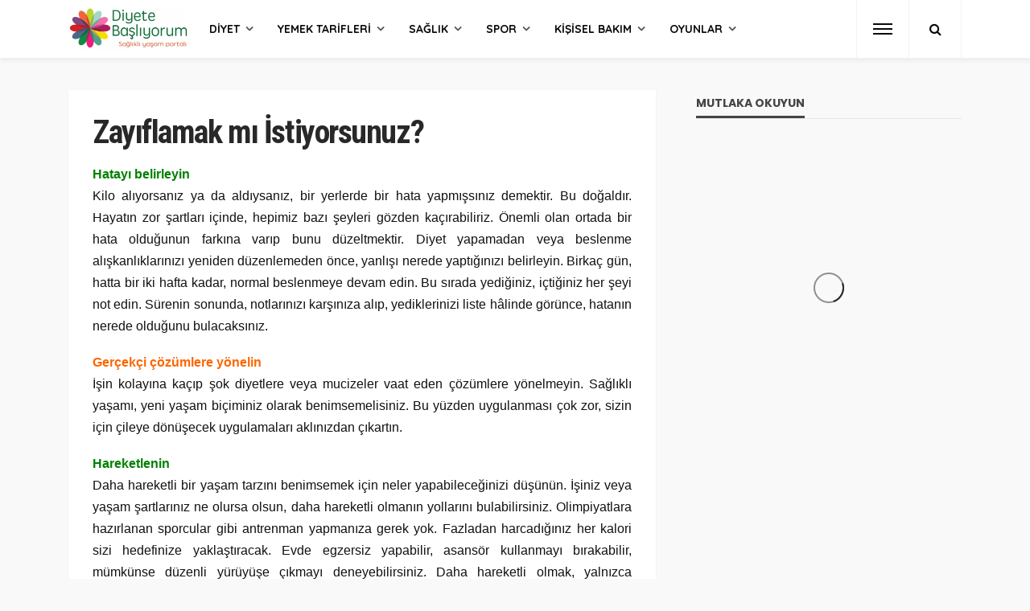

--- FILE ---
content_type: text/html; charset=UTF-8
request_url: https://www.diyetebasliyorum.com/zay-flamak-m-istiyorsunuz-896/2
body_size: 15792
content:
<!DOCTYPE html>
<html lang="tr-TR"
prefix="og: https://ogp.me/ns#" >
<head>
<meta charset="UTF-8"/>
<meta http-equiv="X-UA-Compatible" content="IE=edge">
<meta name="viewport" content="width=device-width, initial-scale=1.0">
<link rel="profile" href="https://gmpg.org/xfn/11"/>
<link rel="pingback" href="https://www.diyetebasliyorum.com/xmlrpc.php"/>
<title>Zayıflamak mı İstiyorsunuz? - Part 2</title>
<script type="application/javascript">var bingo_ruby_ajax_url = "https://www.diyetebasliyorum.com/wp-admin/admin-ajax.php"</script>
<!-- All in One SEO 4.0.18 -->
<meta name="robots" content="noindex, nofollow, max-snippet:-1, max-image-preview:large, max-video-preview:-1"/>
<meta name="keywords" content="sağlık" />
<link rel="canonical" href="https://www.diyetebasliyorum.com/zay-flamak-m-istiyorsunuz-896/2" />
<link rel="prev" href="https://www.diyetebasliyorum.com/zay-flamak-m-istiyorsunuz-896" />
<meta property="og:site_name" content="Diyete Başlıyorum: Kilo vermek isteyenlere tavsiyeler" />
<meta property="og:type" content="article" />
<meta property="og:title" content="Zayıflamak mı İstiyorsunuz? - Part 2" />
<meta property="og:url" content="https://www.diyetebasliyorum.com/zay-flamak-m-istiyorsunuz-896/2" />
<meta property="fb:admins" content="https://www.facebook.com/arzu.karabulut.83" />
<meta property="article:published_time" content="2012-07-02T04:49:01Z" />
<meta property="article:modified_time" content="2012-07-02T04:49:01Z" />
<meta property="twitter:card" content="summary" />
<meta property="twitter:site" content="@diyeteb" />
<meta property="twitter:domain" content="www.diyetebasliyorum.com" />
<meta property="twitter:title" content="Zayıflamak mı İstiyorsunuz? - Part 2" />
<script type="application/ld+json" class="aioseo-schema">
{"@context":"https:\/\/schema.org","@graph":[{"@type":"WebSite","@id":"https:\/\/www.diyetebasliyorum.com\/#website","url":"https:\/\/www.diyetebasliyorum.com\/","name":"Diyete Ba\u015fl\u0131yorum: Kilo vermek isteyenlere tavsiyeler","publisher":{"@id":"https:\/\/www.diyetebasliyorum.com\/#organization"}},{"@type":"Organization","@id":"https:\/\/www.diyetebasliyorum.com\/#organization","name":"Diyete Ba\u015fl\u0131yorum: Kilo vermek isteyenlere tavsiyeler","url":"https:\/\/www.diyetebasliyorum.com\/","sameAs":["https:\/\/twitter.com\/diyeteb"]},{"@type":"BreadcrumbList","@id":"https:\/\/www.diyetebasliyorum.com\/zay-flamak-m-istiyorsunuz-896#breadcrumblist","itemListElement":[{"@type":"ListItem","@id":"https:\/\/www.diyetebasliyorum.com\/#listItem","position":"1","item":{"@id":"https:\/\/www.diyetebasliyorum.com\/#item","name":"Ev","description":"En iyi diyet listesi, sa\u011fl\u0131kl\u0131 zay\u0131flama y\u00f6ntemleri, zay\u0131flatan diyet yemek tarifleri, resimli egzersizler, sporcu beslenmesi i\u00e7in sayfam\u0131za t\u0131klay\u0131n\u0131z. - Part 2","url":"https:\/\/www.diyetebasliyorum.com\/"}}]},{"@type":"Person","@id":"https:\/\/www.diyetebasliyorum.com\/author\/arzukarabulut#author","url":"https:\/\/www.diyetebasliyorum.com\/author\/arzukarabulut","name":"Diyete Ba\u015fl\u0131yorum","sameAs":["https:\/\/twitter.com\/diyeteb"]},{"@type":"WebPage","@id":"https:\/\/www.diyetebasliyorum.com\/zay-flamak-m-istiyorsunuz-896#webpage","url":"https:\/\/www.diyetebasliyorum.com\/zay-flamak-m-istiyorsunuz-896","name":"Zay\u0131flamak m\u0131 \u0130stiyorsunuz? - Part 2","inLanguage":"tr-TR","isPartOf":{"@id":"https:\/\/www.diyetebasliyorum.com\/#website"},"breadcrumb":{"@id":"https:\/\/www.diyetebasliyorum.com\/zay-flamak-m-istiyorsunuz-896#breadcrumblist"},"author":"https:\/\/www.diyetebasliyorum.com\/zay-flamak-m-istiyorsunuz-896#author","creator":"https:\/\/www.diyetebasliyorum.com\/zay-flamak-m-istiyorsunuz-896#author","datePublished":"2012-07-02T04:49:01+00:00","dateModified":"2012-07-02T04:49:01+00:00"},{"@type":"Article","@id":"https:\/\/www.diyetebasliyorum.com\/zay-flamak-m-istiyorsunuz-896#article","name":"Zay\u0131flamak m\u0131 \u0130stiyorsunuz? - Part 2","headline":"Zay\u0131flamak m\u0131 \u0130stiyorsunuz?","author":{"@id":"https:\/\/www.diyetebasliyorum.com\/author\/arzukarabulut#author"},"publisher":{"@id":"https:\/\/www.diyetebasliyorum.com\/#organization"},"datePublished":"2012-07-02T04:49:01+00:00","dateModified":"2012-07-02T04:49:01+00:00","articleSection":"Sa\u011fl\u0131k","mainEntityOfPage":{"@id":"https:\/\/www.diyetebasliyorum.com\/zay-flamak-m-istiyorsunuz-896#webpage"},"isPartOf":{"@id":"https:\/\/www.diyetebasliyorum.com\/zay-flamak-m-istiyorsunuz-896#webpage"},"pagination":"2"}]}
</script>
<!-- All in One SEO -->
<link rel='dns-prefetch' href='//fonts.googleapis.com' />
<link rel="alternate" type="application/rss+xml" title="Diyete Başlıyorum: Kilo vermek isteyenlere tavsiyeler &raquo; beslemesi" href="https://www.diyetebasliyorum.com/feed" />
<link rel="alternate" type="application/rss+xml" title="Diyete Başlıyorum: Kilo vermek isteyenlere tavsiyeler &raquo; yorum beslemesi" href="https://www.diyetebasliyorum.com/comments/feed" />
<link rel="alternate" type="application/rss+xml" title="Diyete Başlıyorum: Kilo vermek isteyenlere tavsiyeler &raquo; Zayıflamak mı İstiyorsunuz? yorum beslemesi" href="https://www.diyetebasliyorum.com/zay-flamak-m-istiyorsunuz-896/feed" />
<!-- <link rel='stylesheet' id='bingo_ruby_plugin_style-css'  href='https://www.diyetebasliyorum.com/wp-content/plugins/bingo-ruby-core/assets/style.css?ver=1.6' type='text/css' media='all' /> -->
<!-- <link rel='stylesheet' id='bootstrap-css'  href='https://www.diyetebasliyorum.com/wp-content/themes/bingo/assets/external/bootstrap.css?ver=v3.3.1' type='text/css' media='all' /> -->
<!-- <link rel='stylesheet' id='font-awesome-css'  href='https://www.diyetebasliyorum.com/wp-content/themes/bingo/assets/external/font-awesome.css?ver=v4.7.0' type='text/css' media='all' /> -->
<!-- <link rel='stylesheet' id='bingo_ruby_style_miscellaneous-css'  href='https://www.diyetebasliyorum.com/wp-content/themes/bingo/assets/external/miscellaneous.css?ver=2.2' type='text/css' media='all' /> -->
<!-- <link rel='stylesheet' id='bingo_ruby_style_main-css'  href='https://www.diyetebasliyorum.com/wp-content/themes/bingo/assets/css/theme-style.css?ver=2.2' type='text/css' media='all' /> -->
<!-- <link rel='stylesheet' id='bingo_ruby_style_responsive-css'  href='https://www.diyetebasliyorum.com/wp-content/themes/bingo/assets/css/theme-responsive.css?ver=2.2' type='text/css' media='all' /> -->
<!-- <link rel='stylesheet' id='bingo_ruby_style_default-css'  href='https://www.diyetebasliyorum.com/wp-content/themes/bingo/style.css?ver=2.2' type='text/css' media='all' /> -->
<link rel="stylesheet" type="text/css" href="//www.diyetebasliyorum.com/wp-content/cache/wpfc-minified/dh4bcrq9/44wi1.css" media="all"/>
<style id='bingo_ruby_style_default-inline-css' type='text/css'>
input[type="button"]:hover, button:hover, .header-search-not-found, .breaking-news-title span, .breaking-news-title .mobile-headline,.post-title a:hover, .post-title a:focus, .comment-title h3, h3.comment-reply-title, .comment-list .edit-link, .single-nav a:hover, .single-nav a:focus,.subscribe-icon-mail i, .flickr-btn-wrap a, .twitter-content a, .entry del, .entry blockquote p, .entry a:not(button),.entry p a, .comment-list .comment-content blockquote p, .author-content-wrap .author-title a:hover, .author-description a, #wp-calendar #today{ color: #ff3f3f;}.page-numbers.current, a.page-numbers:hover, a.page-numbers:focus, .topbar-subscribe-button a span, .topbar-style-2 .topbar-subscribe-button a span:hover,.post-editor:hover, .cat-info-el, .comment-list .comment-reply-link, .single-nav a:hover .ruby-nav-icon, .single-nav a:focus .ruby-nav-icon, input[type="button"].ninja-forms-field,.page-search-form .search-submit input[type="submit"], .post-widget-inner .post-counter, .widget_search .search-submit input[type="submit"], .single-page-links .pagination-num > span,.single-page-links .pagination-num > a:hover > span, .subscribe-form-wrap .mc4wp-form-fields input[type="submit"], .widget-social-link-info a i, #ruby-back-top i, .entry ul li:before,.ruby-trigger .icon-wrap, .ruby-trigger .icon-wrap:before, .ruby-trigger .icon-wrap:after{ background-color: #ff3f3f;}.off-canvas-wrap::-webkit-scrollbar-corner, .off-canvas-wrap::-webkit-scrollbar-thumb, .video-playlist-iframe-nav::-webkit-scrollbar-corner, .video-playlist-iframe-nav::-webkit-scrollbar-thumb,.fw-block-v2 .video-playlist-iframe-nav::-webkit-scrollbar-corner, .fw-block-v2 .video-playlist-iframe-nav::-webkit-scrollbar-thumb,.ruby-coll-scroll::-webkit-scrollbar-corner, .ruby-coll-scroll::-webkit-scrollbar-thumb{ background-color: #ff3f3f !important;}.page-numbers.current, a.page-numbers:hover, a.page-numbers:focus, .entry blockquote p{ border-color: #ff3f3f;}.total-caption { font-family :Lato;}.banner-background-color { background-color: #f9f9f9; }.navbar-inner, .header-search-popup .btn, .header-search-popup #ruby-search-input, .logo-mobile-text > * { color: #0a0a0a; }.show-social .ruby-icon-show, .show-social .ruby-icon-show:before, .show-social .ruby-icon-show:after,.extend-social .ruby-icon-close:before, .extend-social .ruby-icon-close:after,.ruby-trigger .icon-wrap, .ruby-trigger .icon-wrap:before, .ruby-trigger .icon-wrap:after{ background-color: #0a0a0a; }.show-social .ruby-icon-show, .show-social .ruby-icon-show:before, .show-social .ruby-icon-show:after, .extend-social .ruby-icon-close:before, .extend-social .ruby-icon-close:after{ border-color: #0a0a0a; }.main-menu-inner > li:hover > a, .main-menu-inner > li:focus > a, .main-menu-inner > .current-menu-item > a { color: #3a3a3a; }.main-menu-inner .sub-menu { background-color: #ffffff; }.main-menu-inner > li.is-mega-menu:hover > a:after, .main-menu-inner > li.is-mega-menu:focus > a:after, .main-menu-inner > li.menu-item-has-children:hover > a:after, .main-menu-inner > li.menu-item-has-children:focus > a:after{ border-bottom-color: #ffffff; }.main-menu-inner > li.is-mega-menu:hover > a:before, .main-menu-inner > li.is-mega-menu:focus > a:before, .main-menu-inner > li.menu-item-has-children:hover > a:before, .main-menu-inner > li.menu-item-has-children:focus > a:before { border-bottom-color: #ffffff; }.main-menu-inner .sub-menu, .mega-category-menu .post-title,.mega-category-menu .post-meta-info, .mega-category-menu .post-meta-info .vcard { color: #282828; }.main-menu-inner .sub-menu.is-sub-default a:hover, .main-menu-inner .sub-menu .current-menu-item > a { color: #333333; }.cat-info-el.cat-info-id-11{ background-color: #78ca89 !important;}.cat-info-el.cat-info-id-15{ background-color: #f5277d !important;}.cat-info-el.cat-info-id-13{ background-color: #b778ff !important;}.cat-info-el.cat-info-id-12{ background-color: #f7c40c !important;}.cat-info-el.cat-info-id-14{ background-color: #69b1ec !important;}.footer-copyright-wrap p { color: #dddddd; }.footer-copyright-wrap { background-color: #242424; }.post-excerpt{ font-size :16px;}
</style>
<link rel='stylesheet' id='redux-google-fonts-bingo_ruby_theme_options-css'  href='https://fonts.googleapis.com/css?family=Quicksand%3A300%2C400%2C500%2C700%7CPoppins%3A700%7CRoboto+Condensed%3A700%2C400%7CLato%3A400%2C700&#038;subset=latin-ext&#038;ver=1560374981' type='text/css' media='all' />
<script src='//www.diyetebasliyorum.com/wp-content/cache/wpfc-minified/99k9awe0/44wi1.js' type="text/javascript"></script>
<!-- <script type='text/javascript' src='https://www.diyetebasliyorum.com/wp-includes/js/jquery/jquery.js?ver=1.12.4'></script> -->
<!-- <script type='text/javascript' src='https://www.diyetebasliyorum.com/wp-includes/js/jquery/jquery-migrate.min.js?ver=1.4.1'></script> -->
<!--[if lt IE 9]>
<script type='text/javascript' src='https://www.diyetebasliyorum.com/wp-content/themes/bingo/assets/external/html5.min.js?ver=3.7.3'></script>
<![endif]-->
<link rel='https://api.w.org/' href='https://www.diyetebasliyorum.com/wp-json/' />
<link rel="EditURI" type="application/rsd+xml" title="RSD" href="https://www.diyetebasliyorum.com/xmlrpc.php?rsd" />
<link rel="wlwmanifest" type="application/wlwmanifest+xml" href="https://www.diyetebasliyorum.com/wp-includes/wlwmanifest.xml" /> 
<link rel='prev' title='Dukan&#8217;a Neler Oluyor?' href='https://www.diyetebasliyorum.com/dukan-a-neler-oluyor-2-1532' />
<link rel='next' title='Göbeğinizden Kurtulmanın Yolları' href='https://www.diyetebasliyorum.com/goebeginizden-kurtulman-n-yollar-1852' />
<meta name="generator" content="WordPress 4.9.20" />
<link rel='shortlink' href='https://www.diyetebasliyorum.com/?p=896' />
<link rel="alternate" type="application/json+oembed" href="https://www.diyetebasliyorum.com/wp-json/oembed/1.0/embed?url=https%3A%2F%2Fwww.diyetebasliyorum.com%2Fzay-flamak-m-istiyorsunuz-896" />
<link rel="alternate" type="text/xml+oembed" href="https://www.diyetebasliyorum.com/wp-json/oembed/1.0/embed?url=https%3A%2F%2Fwww.diyetebasliyorum.com%2Fzay-flamak-m-istiyorsunuz-896&#038;format=xml" />
<meta property="og:title" content="Zayıflamak mı İstiyorsunuz?"/><meta property="og:type" content="article"/><meta property="og:url" content="https://www.diyetebasliyorum.com/zay-flamak-m-istiyorsunuz-896"/><meta property="og:site_name" content="Diyete Başlıyorum: Kilo vermek isteyenlere tavsiyeler"/><meta property="og:description" content="Kilo vermek, gözümüzde büyüttüğümüz gibi çok zor olması ya da hayatımızı etkilemesi gereken bir süreç değildir. Birkaç noktaya dikkat ederek, hayatınızı en az şekilde etkileyerek kilo verebilirsiniz. İşte kilo vermek"/><meta property="og:image" content="https://www.diyetebasliyorum.com/wp-content/uploads/2015/01/logo-db-son-e1421091952558.png"/><link rel="icon" href="https://www.diyetebasliyorum.com/wp-content/uploads/2019/06/cropped-db_favicon-32x32.png" sizes="32x32" />
<link rel="icon" href="https://www.diyetebasliyorum.com/wp-content/uploads/2019/06/cropped-db_favicon-192x192.png" sizes="192x192" />
<link rel="apple-touch-icon-precomposed" href="https://www.diyetebasliyorum.com/wp-content/uploads/2019/06/cropped-db_favicon-180x180.png" />
<meta name="msapplication-TileImage" content="https://www.diyetebasliyorum.com/wp-content/uploads/2019/06/cropped-db_favicon-270x270.png" />
<style type="text/css" id="wp-custom-css">
.post-overlay-1 .thumbnail-resize img {
min-width: 590px!important;
}
.post-list-2 .post-thumb img {
min-width: 440px!important;
}
.post-meta-info.is-hide-icon,
.is-light-text .post-meta-info.is-hide-icon,
#ruby_1bccc899 .post-meta-info,
#ruby_1bccc899 .post-cat-info,
.cat-info-el.cat-info-id-2 {display:none}
.fw-block-g2 .post-wrap .post-body {
min-height: 82px;
}
.is-grid-style-3 .post-thumb-overlay {background-color:inherit}
#ruby_1bccc899 .is-header-overlay.is-light-text .post-title {
text-shadow: 1px 1px 2px rgba(28, 28, 28, .1);
background: rgba(51, 51, 51, 0.66);
border-radius: 5px;
padding: 10px 10px;
}
#ruby_1bccc899 {margin-bottom:0px;}
#ruby_fa7e82fd {margin-bottom:0}
#ruby_fa7e82fd .code-block {max-width:1112px; margin:0 auto!important}		</style>
<style type="text/css" title="dynamic-css" class="options-output">.footer-inner{background-color:#282828;background-repeat:no-repeat;background-size:cover;background-attachment:scroll;background-position:center center;}.topbar-wrap{font-family:Quicksand;text-transform:capitalize;font-weight:400;font-style:normal;font-size:12px;}.main-menu-inner,.off-canvas-nav-inner{font-family:Quicksand,Arial, Helvetica, sans-serif;text-transform:uppercase;font-weight:700;font-style:normal;font-size:14px;}.main-menu-inner .sub-menu,.off-canvas-nav-inner .sub-menu{font-family:Quicksand;text-transform:capitalize;letter-spacing:0px;font-weight:500;font-style:normal;font-size:14px;}.logo-wrap.is-logo-text .logo-text h1{font-family:Quicksand;text-transform:uppercase;letter-spacing:-1px;font-weight:700;font-style:normal;font-size:40px;}.logo-mobile-text span{font-family:Poppins;text-transform:uppercase;letter-spacing:-1px;font-weight:700;font-style:normal;font-size:23px;}body, p{font-family:Quicksand;line-height:26px;font-weight:400;font-style:normal;color:#282828;font-size:16px;}.post-title.is-size-1{font-family:"Roboto Condensed";text-transform:none;font-weight:700;font-style:normal;font-size:36px;}.post-title.is-size-2{font-family:"Roboto Condensed";text-transform:none;font-weight:700;font-style:normal;font-size:30px;}.post-title.is-size-3{font-family:"Roboto Condensed";text-transform:none;font-weight:700;font-style:normal;font-size:21px;}.post-title.is-size-4{font-family:"Roboto Condensed";text-transform:none;font-weight:700;font-style:normal;font-size:18px;}.post-title.is-size-5{font-family:"Roboto Condensed";text-transform:none;font-weight:normal;font-style:normal;font-size:15px;}.post-title.is-size-6{font-family:"Roboto Condensed";text-transform:none;font-weight:400;font-style:normal;font-size:13px;}h1,h2,h3,h4,h5,h6{font-family:"Roboto Condensed";text-transform:none;font-weight:700;font-style:normal;}.post-meta-info,.single-post-top,.counter-element{font-family:Lato;font-weight:400;font-style:normal;color:#aaa;font-size:11px;}.post-cat-info{font-family:Lato;text-transform:uppercase;font-weight:700;font-style:normal;font-size:11px;}.block-header-wrap{font-family:Quicksand;text-transform:uppercase;font-weight:700;font-style:normal;font-size:20px;}.block-ajax-filter-wrap{font-family:Quicksand;text-transform:uppercase;font-weight:500;font-style:normal;font-size:11px;}.widget-title{font-family:Poppins;text-transform:uppercase;font-weight:700;font-style:normal;font-size:14px;}.breadcrumb-wrap{font-family:Quicksand;text-transform:none;font-weight:400;font-style:normal;color:#aaaaaa;font-size:12px;}</style>	
<!-- Global site tag (gtag.js) - Google Analytics -->
<script async src="https://www.googletagmanager.com/gtag/js?id=UA-4054780-7"></script>
<script>
window.dataLayer = window.dataLayer || [];
function gtag(){dataLayer.push(arguments);}
gtag('js', new Date());
gtag('config', 'UA-4054780-7');
</script>
</head>
<body data-ocssl='1' data-rsssl=1 class="post-template-default single single-post postid-896 single-format-standard paged-2 single-paged-2 ruby-body is-full-width is-navbar-sticky is-smart-sticky"  itemscope  itemtype="https://schema.org/WebPage" >
<div class="off-canvas-wrap is-dark-text">
<div class="off-canvas-inner">
<a href="#" id="ruby-off-canvas-close-btn"><i class="ruby-close-btn" aria-hidden="true"></i></a>
<nav id="ruby-offcanvas-navigation" class="off-canvas-nav-wrap">
<div class="menu-td-header-container"><ul id="offcanvas-nav" class="off-canvas-nav-inner"><li id="menu-item-3226" class="menu-item menu-item-type-taxonomy menu-item-object-category menu-item-3226 is-category-11"><a href="https://www.diyetebasliyorum.com/diyet">Diyet</a></li>
<li id="menu-item-3233" class="menu-item menu-item-type-taxonomy menu-item-object-category menu-item-has-children menu-item-3233 is-category-12"><a href="https://www.diyetebasliyorum.com/yemek-tarifleri">Yemek Tarifleri</a>
<ul class="sub-menu">
<li id="menu-item-3265" class="menu-item menu-item-type-taxonomy menu-item-object-category menu-item-3265 is-category-10"><a href="https://www.diyetebasliyorum.com/yemek-tarifleri/sebze-yemekleri">Sebze Yemekleri</a></li>
<li id="menu-item-3263" class="menu-item menu-item-type-taxonomy menu-item-object-category menu-item-3263 is-category-21"><a href="https://www.diyetebasliyorum.com/yemek-tarifleri/icecekler">İçecekler</a></li>
<li id="menu-item-3264" class="menu-item menu-item-type-taxonomy menu-item-object-category menu-item-3264 is-category-22"><a href="https://www.diyetebasliyorum.com/yemek-tarifleri/salatalar">Salatalar</a></li>
<li id="menu-item-3262" class="menu-item menu-item-type-taxonomy menu-item-object-category menu-item-3262 is-category-19"><a href="https://www.diyetebasliyorum.com/yemek-tarifleri/et-yemekleri">Et Yemekleri</a></li>
<li id="menu-item-3266" class="menu-item menu-item-type-taxonomy menu-item-object-category menu-item-3266 is-category-20"><a href="https://www.diyetebasliyorum.com/yemek-tarifleri/tatlilar">Tatlılar</a></li>
<li id="menu-item-4368" class="menu-item menu-item-type-taxonomy menu-item-object-category menu-item-4368 is-category-150"><a href="https://www.diyetebasliyorum.com/yemek-tarifleri/corbalar">Çorbalar</a></li>
</ul>
</li>
<li id="menu-item-3234" class="menu-item menu-item-type-taxonomy menu-item-object-category current-post-ancestor current-menu-parent current-post-parent menu-item-3234 is-category-13"><a href="https://www.diyetebasliyorum.com/saglik">Sağlık</a></li>
<li id="menu-item-3235" class="menu-item menu-item-type-taxonomy menu-item-object-category menu-item-3235 is-category-14"><a href="https://www.diyetebasliyorum.com/spor">Spor</a></li>
<li id="menu-item-3236" class="menu-item menu-item-type-taxonomy menu-item-object-category menu-item-3236 is-category-15"><a href="https://www.diyetebasliyorum.com/kisisel-bakim">Kişisel Bakım</a></li>
<li id="menu-item-3237" class="menu-item menu-item-type-taxonomy menu-item-object-category menu-item-3237 is-category-16"><a href="https://www.diyetebasliyorum.com/oyun">Oyunlar</a></li>
</ul></div>		</nav>
<div class="off-canvas-social-wrap">
<a class="icon-facebook icon-social" title="facebook" href="https://tr-tr.facebook.com/DiyeteBasliyorum/" target="_blank"><i class="fa fa-facebook" aria-hidden="true"></i></a><a class="icon-twitter icon-social" title="twitter" href="https://twitter.com/diyeteb" target="_blank"><i class="fa fa-twitter" aria-hidden="true"></i></a><a class="icon-instagram icon-social" title="instagram" href="https://www.instagram.com/diyetebasliyorumcom/?hl=tr" target="_blank"><i class="fa fa-instagram" aria-hidden="true"></i></a><a class="icon-youtube icon-social" title="youtube" href="https://www.youtube.com/c/DiyetebasliyorumArzu" target="_blank"><i class="fa fa-youtube" aria-hidden="true"></i></a>				</div>
</div>
</div><!--
<div id="soldasabit">
<div class="fixed">				
<a rel="nofollow" href="https://www.californiawalnut.com.tr/" target="_blank" title="California Cevizi"><img src="https://www.yuksektopuklar.com/wp-content/uploads/2021/12/cw-gunes_saati-aksam-gif-160x600px.gif" alt="California Cevizi"></a>			
</div>
</div>
<div id="sagdasabit">
<div class="fixed">				
<a rel="nofollow" href="https://www.californiawalnut.com.tr/" target="_blank" title="California Cevizi"><img src="https://www.yuksektopuklar.com/wp-content/uploads/2021/12/cw-gunes_saati-aksam-gif-160x600px.gif" alt="California Cevizi"></a>			
</div>
</div>
--> 	
<div id="ruby-site" class="site-outer">
<div class="header-wrap header-style-3">
<div class="header-inner">
<div class="navbar-outer clearfix">
<div class="navbar-wrap">
<div class="ruby-container">
<div class="navbar-inner container-inner clearfix">
<div class="navbar-left">
<div class="logo-wrap is-logo-image"  itemscope  itemtype="https://schema.org/Organization" >
<div class="logo-inner">
<a href="https://www.diyetebasliyorum.com/" class="logo" title="Diyete Başlıyorum: Kilo vermek isteyenlere tavsiyeler">
<img height="107" width="300" src="https://www.diyetebasliyorum.com/wp-content/uploads/2015/01/logo-db-son-e1421091952558.png" srcset="https://www.diyetebasliyorum.com/wp-content/uploads/2015/01/logo-db-son-e1421091952558.png 1x, https://www.diyetebasliyorum.com/wp-content/uploads/2015/01/logo-db-son-e1421091952558.png 2x" alt="Diyete Başlıyorum: Kilo vermek isteyenlere tavsiyeler" style="max-height: 85px;">
</a>
</div><!--#logo inner-->
</div>
<nav id="ruby-main-menu" class="main-menu-wrap"  itemscope  itemtype="https://schema.org/SiteNavigationElement" >
<div class="menu-td-header-container"><ul id="main-nav" class="main-menu-inner"><li class="menu-item menu-item-type-taxonomy menu-item-object-category menu-item-3226 is-category-11 is-cat-mega-menu is-mega-menu"><a href="https://www.diyetebasliyorum.com/diyet">Diyet</a><div class="mega-category-menu mega-menu-wrap sub-menu"><div class="mega-category-menu-inner"><div id="ruby_mega_3226" class="ruby-block-wrap block-mega-menu is-dark-text is-wrapper" ><div class="ruby-block-inner ruby-container"><div class="block-content-wrap"><div class="block-content-inner row"><div class="post-outer ruby-col-5"><article class="post-wrap post-grid-m2"><div class="post-header"><div class="post-thumb-outer"><div class=" post-thumb is-image"><a href="https://www.diyetebasliyorum.com/basen-eritmek-icin-yapilmasi-gerekenler-8154" title="Basen eritmek için yapılması gerekenler" rel="bookmark"><span class="thumbnail-resize"><span class="thumbnail-image"><img width="540" height="370" src="https://www.diyetebasliyorum.com/wp-content/uploads/2019/07/basen_eritmek_icin-540x370.jpg" class="attachment-bingo_ruby_crop_540x370 size-bingo_ruby_crop_540x370 wp-post-image" alt="" /></span></span><!--#thumbnail resize--></a></div><!--#post thumbnail--><div class="post-cat-info clearfix is-absolute is-light-text"><a class="cat-info-el cat-info-id-11" href="https://www.diyetebasliyorum.com/diyet" title="Diyet">Diyet</a><a class="cat-info-el cat-info-id-2" href="https://www.diyetebasliyorum.com/manset" title="Manşet">Manşet</a></div><!--#post cat info--></div></div><!--#post header--><div class="post-body"><h2 class="post-title entry-title is-size-5"><a class="post-title-link" href="https://www.diyetebasliyorum.com/basen-eritmek-icin-yapilmasi-gerekenler-8154" rel="bookmark" title="Basen eritmek için yapılması gerekenler">Basen eritmek için yapılması gerekenler</a></h2><!--#post title--></div><!--#post body--></article></div><div class="post-outer ruby-col-5"><article class="post-wrap post-grid-m2"><div class="post-header"><div class="post-thumb-outer"><div class=" post-thumb is-image"><a href="https://www.diyetebasliyorum.com/kilo-verdiren-diyet-listesi-8149" title="Kilo verdiren diyet listesi" rel="bookmark"><span class="thumbnail-resize"><span class="thumbnail-image"><img width="540" height="370" src="https://www.diyetebasliyorum.com/wp-content/uploads/2019/07/kilo-verdiren_diyet-540x370.jpg" class="attachment-bingo_ruby_crop_540x370 size-bingo_ruby_crop_540x370 wp-post-image" alt="" /></span></span><!--#thumbnail resize--></a></div><!--#post thumbnail--><div class="post-cat-info clearfix is-absolute is-light-text"><a class="cat-info-el cat-info-id-11" href="https://www.diyetebasliyorum.com/diyet" title="Diyet">Diyet</a><a class="cat-info-el cat-info-id-164" href="https://www.diyetebasliyorum.com/diyet/diyet-listesi-diyet" title="Diyet listesi">Diyet listesi</a><a class="cat-info-el cat-info-id-2" href="https://www.diyetebasliyorum.com/manset" title="Manşet">Manşet</a></div><!--#post cat info--></div></div><!--#post header--><div class="post-body"><h2 class="post-title entry-title is-size-5"><a class="post-title-link" href="https://www.diyetebasliyorum.com/kilo-verdiren-diyet-listesi-8149" rel="bookmark" title="Kilo verdiren diyet listesi">Kilo verdiren diyet listesi</a></h2><!--#post title--></div><!--#post body--></article></div><div class="post-outer ruby-col-5"><article class="post-wrap post-grid-m2"><div class="post-header"><div class="post-thumb-outer"><div class=" post-thumb is-image"><a href="https://www.diyetebasliyorum.com/kisa-surede-gobek-nasil-eritilir-8145" title="Kısa sürede göbek nasıl eritilir?" rel="bookmark"><span class="thumbnail-resize"><span class="thumbnail-image"><img width="540" height="370" src="https://www.diyetebasliyorum.com/wp-content/uploads/2019/07/kisa_surede_gobek-540x370.jpg" class="attachment-bingo_ruby_crop_540x370 size-bingo_ruby_crop_540x370 wp-post-image" alt="" /></span></span><!--#thumbnail resize--></a></div><!--#post thumbnail--><div class="post-cat-info clearfix is-absolute is-light-text"><a class="cat-info-el cat-info-id-11" href="https://www.diyetebasliyorum.com/diyet" title="Diyet">Diyet</a><a class="cat-info-el cat-info-id-2" href="https://www.diyetebasliyorum.com/manset" title="Manşet">Manşet</a></div><!--#post cat info--></div></div><!--#post header--><div class="post-body"><h2 class="post-title entry-title is-size-5"><a class="post-title-link" href="https://www.diyetebasliyorum.com/kisa-surede-gobek-nasil-eritilir-8145" rel="bookmark" title="Kısa sürede göbek nasıl eritilir?">Kısa sürede göbek nasıl eritilir?</a></h2><!--#post title--></div><!--#post body--></article></div><div class="post-outer ruby-col-5"><article class="post-wrap post-grid-m2"><div class="post-header"><div class="post-thumb-outer"><div class=" post-thumb is-image"><a href="https://www.diyetebasliyorum.com/gobek-eritmek-icin-ne-yapmali-8143" title="Göbek eritmek için ne yapmalı?" rel="bookmark"><span class="thumbnail-resize"><span class="thumbnail-image"><img width="540" height="370" src="https://www.diyetebasliyorum.com/wp-content/uploads/2019/06/gobek-eritme-haftada-540x370.jpg" class="attachment-bingo_ruby_crop_540x370 size-bingo_ruby_crop_540x370 wp-post-image" alt="" /></span></span><!--#thumbnail resize--></a></div><!--#post thumbnail--><div class="post-cat-info clearfix is-absolute is-light-text"><a class="cat-info-el cat-info-id-11" href="https://www.diyetebasliyorum.com/diyet" title="Diyet">Diyet</a><a class="cat-info-el cat-info-id-2" href="https://www.diyetebasliyorum.com/manset" title="Manşet">Manşet</a></div><!--#post cat info--></div></div><!--#post header--><div class="post-body"><h2 class="post-title entry-title is-size-5"><a class="post-title-link" href="https://www.diyetebasliyorum.com/gobek-eritmek-icin-ne-yapmali-8143" rel="bookmark" title="Göbek eritmek için ne yapmalı?">Göbek eritmek için ne yapmalı?</a></h2><!--#post title--></div><!--#post body--></article></div><div class="post-outer ruby-col-5"><article class="post-wrap post-grid-m2"><div class="post-header"><div class="post-thumb-outer"><div class=" post-thumb is-image"><a href="https://www.diyetebasliyorum.com/tatli-istegi-nasil-bastirilir-2-8139" title="Tatlı isteği nasıl bastırılır?" rel="bookmark"><span class="thumbnail-resize"><span class="thumbnail-image"><img width="540" height="370" src="https://www.diyetebasliyorum.com/wp-content/uploads/2019/07/tatli_istegi-540x370.jpg" class="attachment-bingo_ruby_crop_540x370 size-bingo_ruby_crop_540x370 wp-post-image" alt="" /></span></span><!--#thumbnail resize--></a></div><!--#post thumbnail--><div class="post-cat-info clearfix is-absolute is-light-text"><a class="cat-info-el cat-info-id-11" href="https://www.diyetebasliyorum.com/diyet" title="Diyet">Diyet</a><a class="cat-info-el cat-info-id-2" href="https://www.diyetebasliyorum.com/manset" title="Manşet">Manşet</a></div><!--#post cat info--></div></div><!--#post header--><div class="post-body"><h2 class="post-title entry-title is-size-5"><a class="post-title-link" href="https://www.diyetebasliyorum.com/tatli-istegi-nasil-bastirilir-2-8139" rel="bookmark" title="Tatlı isteği nasıl bastırılır?">Tatlı isteği nasıl bastırılır?</a></h2><!--#post title--></div><!--#post body--></article></div></div></div><!-- #block content--></div></div><!-- #block wrap--></div></div><!--#mega cat menu--></li><li class="menu-item menu-item-type-taxonomy menu-item-object-category menu-item-has-children menu-item-3233 is-category-12 is-cat-mega-menu is-mega-menu"><a href="https://www.diyetebasliyorum.com/yemek-tarifleri">Yemek Tarifleri</a><div class="mega-category-menu mega-menu-wrap sub-menu"><div class="mega-category-menu-inner"><ul class="sub-menu is-sub-default">	<li class="menu-item menu-item-type-taxonomy menu-item-object-category menu-item-3265 is-category-10" data-mega_sub_filter="10" ><a href="https://www.diyetebasliyorum.com/yemek-tarifleri/sebze-yemekleri">Sebze Yemekleri</a></li>	<li class="menu-item menu-item-type-taxonomy menu-item-object-category menu-item-3263 is-category-21" data-mega_sub_filter="21" ><a href="https://www.diyetebasliyorum.com/yemek-tarifleri/icecekler">İçecekler</a></li>	<li class="menu-item menu-item-type-taxonomy menu-item-object-category menu-item-3264 is-category-22" data-mega_sub_filter="22" ><a href="https://www.diyetebasliyorum.com/yemek-tarifleri/salatalar">Salatalar</a></li>	<li class="menu-item menu-item-type-taxonomy menu-item-object-category menu-item-3262 is-category-19" data-mega_sub_filter="19" ><a href="https://www.diyetebasliyorum.com/yemek-tarifleri/et-yemekleri">Et Yemekleri</a></li>	<li class="menu-item menu-item-type-taxonomy menu-item-object-category menu-item-3266 is-category-20" data-mega_sub_filter="20" ><a href="https://www.diyetebasliyorum.com/yemek-tarifleri/tatlilar">Tatlılar</a></li>	<li class="menu-item menu-item-type-taxonomy menu-item-object-category menu-item-4368 is-category-150" data-mega_sub_filter="150" ><a href="https://www.diyetebasliyorum.com/yemek-tarifleri/corbalar">Çorbalar</a></li></ul><div id="ruby_mega_3233" class="ruby-block-wrap block-mega-menu block-mega-menu-sub is-dark-text is-wrapper" ><div class="ruby-block-inner ruby-container"><div class="block-content-wrap"><div class="block-content-inner row"><div class="post-outer col-xs-3"><article class="post-wrap post-grid-m2"><div class="post-header"><div class="post-thumb-outer"><div class=" post-thumb is-image"><a href="https://www.diyetebasliyorum.com/yag-yakici-detoks-suyu-tarifi-7855" title="Vücudu temizleyen detoks suyu tarifi" rel="bookmark"><span class="thumbnail-resize"><span class="thumbnail-image"><img width="540" height="370" src="https://www.diyetebasliyorum.com/wp-content/uploads/2019/06/zencefilli-detoks-suyu-tarifi-540x370.jpg" class="attachment-bingo_ruby_crop_540x370 size-bingo_ruby_crop_540x370 wp-post-image" alt="" /></span></span><!--#thumbnail resize--></a></div><!--#post thumbnail--><div class="post-cat-info clearfix is-absolute is-light-text"><a class="cat-info-el cat-info-id-21" href="https://www.diyetebasliyorum.com/yemek-tarifleri/icecekler" title="İçecekler">İçecekler</a><a class="cat-info-el cat-info-id-2" href="https://www.diyetebasliyorum.com/manset" title="Manşet">Manşet</a><a class="cat-info-el cat-info-id-12" href="https://www.diyetebasliyorum.com/yemek-tarifleri" title="Yemek Tarifleri">Yemek Tarifleri</a></div><!--#post cat info--></div></div><!--#post header--><div class="post-body"><h2 class="post-title entry-title is-size-5"><a class="post-title-link" href="https://www.diyetebasliyorum.com/yag-yakici-detoks-suyu-tarifi-7855" rel="bookmark" title="Vücudu temizleyen detoks suyu tarifi">Vücudu temizleyen detoks suyu tarifi</a></h2><!--#post title--></div><!--#post body--></article></div><div class="post-outer col-xs-3"><article class="post-wrap post-grid-m2"><div class="post-header"><div class="post-thumb-outer"><div class=" post-thumb is-image"><a href="https://www.diyetebasliyorum.com/kakaolu-chia-puding-tarifim-7079" title="Kakaolu chia puding tarifi" rel="bookmark"><span class="thumbnail-resize"><span class="thumbnail-image"><img width="540" height="338" src="https://www.diyetebasliyorum.com/wp-content/uploads/2016/05/chia-puding-kakaolu.jpg" class="attachment-bingo_ruby_crop_540x370 size-bingo_ruby_crop_540x370 wp-post-image" alt="" srcset="https://www.diyetebasliyorum.com/wp-content/uploads/2016/05/chia-puding-kakaolu.jpg 640w, https://www.diyetebasliyorum.com/wp-content/uploads/2016/05/chia-puding-kakaolu-300x187.jpg 300w, https://www.diyetebasliyorum.com/wp-content/uploads/2016/05/chia-puding-kakaolu-571x357.jpg 571w" sizes="(max-width: 540px) 100vw, 540px" /></span></span><!--#thumbnail resize--></a></div><!--#post thumbnail--><div class="post-cat-info clearfix is-absolute is-light-text"><a class="cat-info-el cat-info-id-2" href="https://www.diyetebasliyorum.com/manset" title="Manşet">Manşet</a><a class="cat-info-el cat-info-id-20" href="https://www.diyetebasliyorum.com/yemek-tarifleri/tatlilar" title="Tatlılar">Tatlılar</a><a class="cat-info-el cat-info-id-12" href="https://www.diyetebasliyorum.com/yemek-tarifleri" title="Yemek Tarifleri">Yemek Tarifleri</a></div><!--#post cat info--></div></div><!--#post header--><div class="post-body"><h2 class="post-title entry-title is-size-5"><a class="post-title-link" href="https://www.diyetebasliyorum.com/kakaolu-chia-puding-tarifim-7079" rel="bookmark" title="Kakaolu chia puding tarifi">Kakaolu chia puding tarifi</a></h2><!--#post title--></div><!--#post body--></article></div><div class="post-outer col-xs-3"><article class="post-wrap post-grid-m2"><div class="post-header"><div class="post-thumb-outer"><div class=" post-thumb is-image"><a href="https://www.diyetebasliyorum.com/turk-kahvesini-tarcinli-ictiniz-mi-3611" title="Türk kahvesini tarçınlı içtiniz mi?" rel="bookmark"><span class="thumbnail-resize"><span class="thumbnail-image"><img width="540" height="338" src="https://www.diyetebasliyorum.com/wp-content/uploads/2014/12/tarcinli-kahve-2.jpg" class="attachment-bingo_ruby_crop_540x370 size-bingo_ruby_crop_540x370 wp-post-image" alt="" srcset="https://www.diyetebasliyorum.com/wp-content/uploads/2014/12/tarcinli-kahve-2.jpg 640w, https://www.diyetebasliyorum.com/wp-content/uploads/2014/12/tarcinli-kahve-2-300x187.jpg 300w, https://www.diyetebasliyorum.com/wp-content/uploads/2014/12/tarcinli-kahve-2-571x357.jpg 571w" sizes="(max-width: 540px) 100vw, 540px" /></span></span><!--#thumbnail resize--></a></div><!--#post thumbnail--><div class="post-cat-info clearfix is-absolute is-light-text"><a class="cat-info-el cat-info-id-21" href="https://www.diyetebasliyorum.com/yemek-tarifleri/icecekler" title="İçecekler">İçecekler</a><a class="cat-info-el cat-info-id-2" href="https://www.diyetebasliyorum.com/manset" title="Manşet">Manşet</a></div><!--#post cat info--></div></div><!--#post header--><div class="post-body"><h2 class="post-title entry-title is-size-5"><a class="post-title-link" href="https://www.diyetebasliyorum.com/turk-kahvesini-tarcinli-ictiniz-mi-3611" rel="bookmark" title="Türk kahvesini tarçınlı içtiniz mi?">Türk kahvesini tarçınlı içtiniz mi?</a></h2><!--#post title--></div><!--#post body--></article></div><div class="post-outer col-xs-3"><article class="post-wrap post-grid-m2"><div class="post-header"><div class="post-thumb-outer"><div class=" post-thumb is-image"><a href="https://www.diyetebasliyorum.com/yulaf-ezmesi-ile-kahvalti-tarifleri-7420" title="Yulaf ezmesi ile kahvaltı tarifleri" rel="bookmark"><span class="thumbnail-resize"><span class="thumbnail-image"><img width="540" height="370" src="https://www.diyetebasliyorum.com/wp-content/uploads/2018/12/yulaf-kepegi-ile-zayiflayanlar-540x370.jpg" class="attachment-bingo_ruby_crop_540x370 size-bingo_ruby_crop_540x370 wp-post-image" alt="" /></span></span><!--#thumbnail resize--></a></div><!--#post thumbnail--><div class="post-cat-info clearfix is-absolute is-light-text"><a class="cat-info-el cat-info-id-2" href="https://www.diyetebasliyorum.com/manset" title="Manşet">Manşet</a><a class="cat-info-el cat-info-id-20" href="https://www.diyetebasliyorum.com/yemek-tarifleri/tatlilar" title="Tatlılar">Tatlılar</a><a class="cat-info-el cat-info-id-12" href="https://www.diyetebasliyorum.com/yemek-tarifleri" title="Yemek Tarifleri">Yemek Tarifleri</a></div><!--#post cat info--></div></div><!--#post header--><div class="post-body"><h2 class="post-title entry-title is-size-5"><a class="post-title-link" href="https://www.diyetebasliyorum.com/yulaf-ezmesi-ile-kahvalti-tarifleri-7420" rel="bookmark" title="Yulaf ezmesi ile kahvaltı tarifleri">Yulaf ezmesi ile kahvaltı tarifleri</a></h2><!--#post title--></div><!--#post body--></article></div></div></div><!-- #block content--></div></div><!-- #block wrap--></div></div><!--#mega cat menu--></li><li class="menu-item menu-item-type-taxonomy menu-item-object-category current-post-ancestor current-menu-parent current-post-parent menu-item-3234 is-category-13 is-cat-mega-menu is-mega-menu"><a href="https://www.diyetebasliyorum.com/saglik">Sağlık</a><div class="mega-category-menu mega-menu-wrap sub-menu"><div class="mega-category-menu-inner"><div id="ruby_mega_3234" class="ruby-block-wrap block-mega-menu is-dark-text is-wrapper" ><div class="ruby-block-inner ruby-container"><div class="block-content-wrap"><div class="block-content-inner row"><div class="post-outer ruby-col-5"><article class="post-wrap post-grid-m2"><div class="post-header"><div class="post-thumb-outer"><div class=" post-thumb is-image"><a href="https://www.diyetebasliyorum.com/cevizin-gucu-california-walnuts-ile-duyuruldu-8215" title="California Walnuts ile Cevizin Gücü Anlatıldı" rel="bookmark"><span class="thumbnail-resize"><span class="thumbnail-image"><img width="540" height="370" src="https://www.diyetebasliyorum.com/wp-content/uploads/2019/10/ceviz_sifa-540x370.jpg" class="attachment-bingo_ruby_crop_540x370 size-bingo_ruby_crop_540x370 wp-post-image" alt="" /></span></span><!--#thumbnail resize--></a></div><!--#post thumbnail--><div class="post-cat-info clearfix is-absolute is-light-text"><a class="cat-info-el cat-info-id-2" href="https://www.diyetebasliyorum.com/manset" title="Manşet">Manşet</a><a class="cat-info-el cat-info-id-13" href="https://www.diyetebasliyorum.com/saglik" title="Sağlık">Sağlık</a></div><!--#post cat info--></div></div><!--#post header--><div class="post-body"><h2 class="post-title entry-title is-size-5"><a class="post-title-link" href="https://www.diyetebasliyorum.com/cevizin-gucu-california-walnuts-ile-duyuruldu-8215" rel="bookmark" title="California Walnuts ile Cevizin Gücü Anlatıldı">California Walnuts ile Cevizin Gücü Anlatıldı</a></h2><!--#post title--></div><!--#post body--></article></div><div class="post-outer ruby-col-5"><article class="post-wrap post-grid-m2"><div class="post-header"><div class="post-thumb-outer"><div class=" post-thumb is-image"><a href="https://www.diyetebasliyorum.com/laktoz-intoleransi-belirtileri-ve-tedavisi-8200" title="Laktoz intoleransı belirtileri ve tedavisi" rel="bookmark"><span class="thumbnail-resize"><span class="thumbnail-image"><img width="540" height="370" src="https://www.diyetebasliyorum.com/wp-content/uploads/2020/09/laktoz_intolerans-540x370.jpg" class="attachment-bingo_ruby_crop_540x370 size-bingo_ruby_crop_540x370 wp-post-image" alt="" /></span></span><!--#thumbnail resize--></a></div><!--#post thumbnail--><div class="post-cat-info clearfix is-absolute is-light-text"><a class="cat-info-el cat-info-id-2" href="https://www.diyetebasliyorum.com/manset" title="Manşet">Manşet</a><a class="cat-info-el cat-info-id-13" href="https://www.diyetebasliyorum.com/saglik" title="Sağlık">Sağlık</a></div><!--#post cat info--></div></div><!--#post header--><div class="post-body"><h2 class="post-title entry-title is-size-5"><a class="post-title-link" href="https://www.diyetebasliyorum.com/laktoz-intoleransi-belirtileri-ve-tedavisi-8200" rel="bookmark" title="Laktoz intoleransı belirtileri ve tedavisi">Laktoz intoleransı belirtileri ve tedavisi</a></h2><!--#post title--></div><!--#post body--></article></div><div class="post-outer ruby-col-5"><article class="post-wrap post-grid-m2"><div class="post-header"><div class="post-thumb-outer"><div class=" post-thumb is-image"><a href="https://www.diyetebasliyorum.com/alzheimer-hastaliginda-cevizin-faydalari-8194" title="Alzheimer hastalığında cevizin faydaları" rel="bookmark"><span class="thumbnail-resize"><span class="thumbnail-image"><img width="540" height="370" src="https://www.diyetebasliyorum.com/wp-content/uploads/2019/10/ceviz_sifa-540x370.jpg" class="attachment-bingo_ruby_crop_540x370 size-bingo_ruby_crop_540x370 wp-post-image" alt="" /></span></span><!--#thumbnail resize--></a></div><!--#post thumbnail--><div class="post-cat-info clearfix is-absolute is-light-text"><a class="cat-info-el cat-info-id-13" href="https://www.diyetebasliyorum.com/saglik" title="Sağlık">Sağlık</a></div><!--#post cat info--></div></div><!--#post header--><div class="post-body"><h2 class="post-title entry-title is-size-5"><a class="post-title-link" href="https://www.diyetebasliyorum.com/alzheimer-hastaliginda-cevizin-faydalari-8194" rel="bookmark" title="Alzheimer hastalığında cevizin faydaları">Alzheimer hastalığında cevizin faydaları</a></h2><!--#post title--></div><!--#post body--></article></div><div class="post-outer ruby-col-5"><article class="post-wrap post-grid-m2"><div class="post-header"><div class="post-thumb-outer"><div class=" post-thumb is-image"><a href="https://www.diyetebasliyorum.com/neden-eksi-mayali-ekmek-yemeliyiz-8181" title="Neden ekşi mayalı ekmek yemeliyiz?" rel="bookmark"><span class="thumbnail-resize"><span class="thumbnail-image"><img width="540" height="370" src="https://www.diyetebasliyorum.com/wp-content/uploads/2019/08/eksi-mayali-kapak-540x370.jpg" class="attachment-bingo_ruby_crop_540x370 size-bingo_ruby_crop_540x370 wp-post-image" alt="" /></span></span><!--#thumbnail resize--></a></div><!--#post thumbnail--><div class="post-cat-info clearfix is-absolute is-light-text"><a class="cat-info-el cat-info-id-2" href="https://www.diyetebasliyorum.com/manset" title="Manşet">Manşet</a><a class="cat-info-el cat-info-id-13" href="https://www.diyetebasliyorum.com/saglik" title="Sağlık">Sağlık</a></div><!--#post cat info--></div></div><!--#post header--><div class="post-body"><h2 class="post-title entry-title is-size-5"><a class="post-title-link" href="https://www.diyetebasliyorum.com/neden-eksi-mayali-ekmek-yemeliyiz-8181" rel="bookmark" title="Neden ekşi mayalı ekmek yemeliyiz?">Neden ekşi mayalı ekmek yemeliyiz?</a></h2><!--#post title--></div><!--#post body--></article></div><div class="post-outer ruby-col-5"><article class="post-wrap post-grid-m2"><div class="post-header"><div class="post-thumb-outer"><div class=" post-thumb is-image"><a href="https://www.diyetebasliyorum.com/karacigeri-temizleyen-3869" title="Karaciğeri temizleyen 9 besin" rel="bookmark"><span class="thumbnail-resize"><span class="thumbnail-image"><img width="540" height="370" src="https://www.diyetebasliyorum.com/wp-content/uploads/2019/08/bitki-cayi-icen-540x370.jpg" class="attachment-bingo_ruby_crop_540x370 size-bingo_ruby_crop_540x370 wp-post-image" alt="" /></span></span><!--#thumbnail resize--></a></div><!--#post thumbnail--><div class="post-cat-info clearfix is-absolute is-light-text"><a class="cat-info-el cat-info-id-2" href="https://www.diyetebasliyorum.com/manset" title="Manşet">Manşet</a><a class="cat-info-el cat-info-id-13" href="https://www.diyetebasliyorum.com/saglik" title="Sağlık">Sağlık</a></div><!--#post cat info--></div></div><!--#post header--><div class="post-body"><h2 class="post-title entry-title is-size-5"><a class="post-title-link" href="https://www.diyetebasliyorum.com/karacigeri-temizleyen-3869" rel="bookmark" title="Karaciğeri temizleyen 9 besin">Karaciğeri temizleyen 9 besin</a></h2><!--#post title--></div><!--#post body--></article></div></div></div><!-- #block content--></div></div><!-- #block wrap--></div></div><!--#mega cat menu--></li><li class="menu-item menu-item-type-taxonomy menu-item-object-category menu-item-3235 is-category-14 is-cat-mega-menu is-mega-menu"><a href="https://www.diyetebasliyorum.com/spor">Spor</a><div class="mega-category-menu mega-menu-wrap sub-menu"><div class="mega-category-menu-inner"><div id="ruby_mega_3235" class="ruby-block-wrap block-mega-menu is-dark-text is-wrapper" ><div class="ruby-block-inner ruby-container"><div class="block-content-wrap"><div class="block-content-inner row"><div class="post-outer ruby-col-5"><article class="post-wrap post-grid-m2"><div class="post-header"><div class="post-thumb-outer"><div class=" post-thumb is-image"><a href="https://www.diyetebasliyorum.com/resimli-gobek-eritme-egzersizleri-2847" title="Resimli göbek eritme egzersizleri" rel="bookmark"><span class="thumbnail-resize"><span class="thumbnail-image"><img width="540" height="338" src="https://www.diyetebasliyorum.com/wp-content/uploads/2017/01/spordan-sonra-ne-yapmali.jpg" class="attachment-bingo_ruby_crop_540x370 size-bingo_ruby_crop_540x370 wp-post-image" alt="" srcset="https://www.diyetebasliyorum.com/wp-content/uploads/2017/01/spordan-sonra-ne-yapmali.jpg 640w, https://www.diyetebasliyorum.com/wp-content/uploads/2017/01/spordan-sonra-ne-yapmali-300x187.jpg 300w, https://www.diyetebasliyorum.com/wp-content/uploads/2017/01/spordan-sonra-ne-yapmali-571x357.jpg 571w" sizes="(max-width: 540px) 100vw, 540px" /></span></span><!--#thumbnail resize--></a></div><!--#post thumbnail--><div class="post-cat-info clearfix is-absolute is-light-text"><a class="cat-info-el cat-info-id-2" href="https://www.diyetebasliyorum.com/manset" title="Manşet">Manşet</a><a class="cat-info-el cat-info-id-14" href="https://www.diyetebasliyorum.com/spor" title="Spor">Spor</a></div><!--#post cat info--></div></div><!--#post header--><div class="post-body"><h2 class="post-title entry-title is-size-5"><a class="post-title-link" href="https://www.diyetebasliyorum.com/resimli-gobek-eritme-egzersizleri-2847" rel="bookmark" title="Resimli göbek eritme egzersizleri">Resimli göbek eritme egzersizleri</a></h2><!--#post title--></div><!--#post body--></article></div><div class="post-outer ruby-col-5"><article class="post-wrap post-grid-m2"><div class="post-header"><div class="post-thumb-outer"><div class=" post-thumb is-image"><a href="https://www.diyetebasliyorum.com/sporcu-tayti-ne-ise-yarar-7458" title="Sporcu taytı ne işe yarar?" rel="bookmark"><span class="thumbnail-resize"><span class="thumbnail-image"><img width="540" height="338" src="https://www.diyetebasliyorum.com/wp-content/uploads/2017/01/nike-tayt-yuksektopuklar-3.jpg" class="attachment-bingo_ruby_crop_540x370 size-bingo_ruby_crop_540x370 wp-post-image" alt="" srcset="https://www.diyetebasliyorum.com/wp-content/uploads/2017/01/nike-tayt-yuksektopuklar-3.jpg 640w, https://www.diyetebasliyorum.com/wp-content/uploads/2017/01/nike-tayt-yuksektopuklar-3-300x187.jpg 300w, https://www.diyetebasliyorum.com/wp-content/uploads/2017/01/nike-tayt-yuksektopuklar-3-571x357.jpg 571w" sizes="(max-width: 540px) 100vw, 540px" /></span></span><!--#thumbnail resize--></a></div><!--#post thumbnail--><div class="post-cat-info clearfix is-absolute is-light-text"><a class="cat-info-el cat-info-id-2" href="https://www.diyetebasliyorum.com/manset" title="Manşet">Manşet</a><a class="cat-info-el cat-info-id-14" href="https://www.diyetebasliyorum.com/spor" title="Spor">Spor</a></div><!--#post cat info--></div></div><!--#post header--><div class="post-body"><h2 class="post-title entry-title is-size-5"><a class="post-title-link" href="https://www.diyetebasliyorum.com/sporcu-tayti-ne-ise-yarar-7458" rel="bookmark" title="Sporcu taytı ne işe yarar?">Sporcu taytı ne işe yarar?</a></h2><!--#post title--></div><!--#post body--></article></div><div class="post-outer ruby-col-5"><article class="post-wrap post-grid-m2"><div class="post-header"><div class="post-thumb-outer"><div class=" post-thumb is-image"><a href="https://www.diyetebasliyorum.com/kilo-vermek-icin-spordan-once-ne-yemeli-7444" title="Kilo vermek için spordan önce ne yemeli?" rel="bookmark"><span class="thumbnail-resize"><span class="thumbnail-image"><img width="540" height="338" src="https://www.diyetebasliyorum.com/wp-content/uploads/2015/01/sporcu-kadinlar.jpg" class="attachment-bingo_ruby_crop_540x370 size-bingo_ruby_crop_540x370 wp-post-image" alt="" srcset="https://www.diyetebasliyorum.com/wp-content/uploads/2015/01/sporcu-kadinlar.jpg 640w, https://www.diyetebasliyorum.com/wp-content/uploads/2015/01/sporcu-kadinlar-300x187.jpg 300w, https://www.diyetebasliyorum.com/wp-content/uploads/2015/01/sporcu-kadinlar-571x357.jpg 571w" sizes="(max-width: 540px) 100vw, 540px" /></span></span><!--#thumbnail resize--></a></div><!--#post thumbnail--><div class="post-cat-info clearfix is-absolute is-light-text"><a class="cat-info-el cat-info-id-2" href="https://www.diyetebasliyorum.com/manset" title="Manşet">Manşet</a><a class="cat-info-el cat-info-id-14" href="https://www.diyetebasliyorum.com/spor" title="Spor">Spor</a></div><!--#post cat info--></div></div><!--#post header--><div class="post-body"><h2 class="post-title entry-title is-size-5"><a class="post-title-link" href="https://www.diyetebasliyorum.com/kilo-vermek-icin-spordan-once-ne-yemeli-7444" rel="bookmark" title="Kilo vermek için spordan önce ne yemeli?">Kilo vermek için spordan önce ne yemeli?</a></h2><!--#post title--></div><!--#post body--></article></div><div class="post-outer ruby-col-5"><article class="post-wrap post-grid-m2"><div class="post-header"><div class="post-thumb-outer"><div class=" post-thumb is-image"><a href="https://www.diyetebasliyorum.com/zayiflamak-icin-spordan-sonra-ne-yapmali-7439" title="Zayıflamak için spordan sonra ne yapmalı?" rel="bookmark"><span class="thumbnail-resize"><span class="thumbnail-image"><img width="540" height="338" src="https://www.diyetebasliyorum.com/wp-content/uploads/2017/01/spordan-sonra-ne-yapmali.jpg" class="attachment-bingo_ruby_crop_540x370 size-bingo_ruby_crop_540x370 wp-post-image" alt="" srcset="https://www.diyetebasliyorum.com/wp-content/uploads/2017/01/spordan-sonra-ne-yapmali.jpg 640w, https://www.diyetebasliyorum.com/wp-content/uploads/2017/01/spordan-sonra-ne-yapmali-300x187.jpg 300w, https://www.diyetebasliyorum.com/wp-content/uploads/2017/01/spordan-sonra-ne-yapmali-571x357.jpg 571w" sizes="(max-width: 540px) 100vw, 540px" /></span></span><!--#thumbnail resize--></a></div><!--#post thumbnail--><div class="post-cat-info clearfix is-absolute is-light-text"><a class="cat-info-el cat-info-id-2" href="https://www.diyetebasliyorum.com/manset" title="Manşet">Manşet</a><a class="cat-info-el cat-info-id-14" href="https://www.diyetebasliyorum.com/spor" title="Spor">Spor</a></div><!--#post cat info--></div></div><!--#post header--><div class="post-body"><h2 class="post-title entry-title is-size-5"><a class="post-title-link" href="https://www.diyetebasliyorum.com/zayiflamak-icin-spordan-sonra-ne-yapmali-7439" rel="bookmark" title="Zayıflamak için spordan sonra ne yapmalı?">Zayıflamak için spordan sonra ne yapmalı?</a></h2><!--#post title--></div><!--#post body--></article></div><div class="post-outer ruby-col-5"><article class="post-wrap post-grid-m2"><div class="post-header"><div class="post-thumb-outer"><div class=" post-thumb is-image"><a href="https://www.diyetebasliyorum.com/evde-zayiflama-hareketleri-resimli-6382" title="Evde zayıflama hareketleri resimli" rel="bookmark"><span class="thumbnail-resize"><span class="thumbnail-image"><img width="540" height="338" src="https://www.diyetebasliyorum.com/wp-content/uploads/2016/01/kilo-verme-hareketleri-resimli.jpg" class="attachment-bingo_ruby_crop_540x370 size-bingo_ruby_crop_540x370 wp-post-image" alt="" srcset="https://www.diyetebasliyorum.com/wp-content/uploads/2016/01/kilo-verme-hareketleri-resimli.jpg 640w, https://www.diyetebasliyorum.com/wp-content/uploads/2016/01/kilo-verme-hareketleri-resimli-300x187.jpg 300w, https://www.diyetebasliyorum.com/wp-content/uploads/2016/01/kilo-verme-hareketleri-resimli-571x357.jpg 571w" sizes="(max-width: 540px) 100vw, 540px" /></span></span><!--#thumbnail resize--></a></div><!--#post thumbnail--><div class="post-cat-info clearfix is-absolute is-light-text"><a class="cat-info-el cat-info-id-2" href="https://www.diyetebasliyorum.com/manset" title="Manşet">Manşet</a><a class="cat-info-el cat-info-id-14" href="https://www.diyetebasliyorum.com/spor" title="Spor">Spor</a></div><!--#post cat info--></div></div><!--#post header--><div class="post-body"><h2 class="post-title entry-title is-size-5"><a class="post-title-link" href="https://www.diyetebasliyorum.com/evde-zayiflama-hareketleri-resimli-6382" rel="bookmark" title="Evde zayıflama hareketleri resimli">Evde zayıflama hareketleri resimli</a></h2><!--#post title--></div><!--#post body--></article></div></div></div><!-- #block content--></div></div><!-- #block wrap--></div></div><!--#mega cat menu--></li><li class="menu-item menu-item-type-taxonomy menu-item-object-category menu-item-3236 is-category-15 is-cat-mega-menu is-mega-menu"><a href="https://www.diyetebasliyorum.com/kisisel-bakim">Kişisel Bakım</a><div class="mega-category-menu mega-menu-wrap sub-menu"><div class="mega-category-menu-inner"><div id="ruby_mega_3236" class="ruby-block-wrap block-mega-menu is-dark-text is-wrapper" ><div class="ruby-block-inner ruby-container"><div class="block-content-wrap"><div class="block-content-inner row"><div class="post-outer ruby-col-5"><article class="post-wrap post-grid-m2"><div class="post-header"><div class="post-thumb-outer"><div class=" post-thumb is-image"><a href="https://www.diyetebasliyorum.com/rio-olimpiyat-oyunlari-pg-salon-7193" title="Milli yüzücümüzle gurur duyuyoruz!" rel="bookmark"><span class="thumbnail-resize"><span class="thumbnail-image"><img width="540" height="338" src="https://www.diyetebasliyorum.com/wp-content/uploads/2016/08/olimpik-koy-yildiz-2.jpg" class="attachment-bingo_ruby_crop_540x370 size-bingo_ruby_crop_540x370 wp-post-image" alt="" srcset="https://www.diyetebasliyorum.com/wp-content/uploads/2016/08/olimpik-koy-yildiz-2.jpg 640w, https://www.diyetebasliyorum.com/wp-content/uploads/2016/08/olimpik-koy-yildiz-2-300x187.jpg 300w, https://www.diyetebasliyorum.com/wp-content/uploads/2016/08/olimpik-koy-yildiz-2-571x357.jpg 571w" sizes="(max-width: 540px) 100vw, 540px" /></span></span><!--#thumbnail resize--></a></div><!--#post thumbnail--><div class="post-cat-info clearfix is-absolute is-light-text"><a class="cat-info-el cat-info-id-15" href="https://www.diyetebasliyorum.com/kisisel-bakim" title="Kişisel Bakım">Kişisel Bakım</a><a class="cat-info-el cat-info-id-2" href="https://www.diyetebasliyorum.com/manset" title="Manşet">Manşet</a></div><!--#post cat info--></div></div><!--#post header--><div class="post-body"><h2 class="post-title entry-title is-size-5"><a class="post-title-link" href="https://www.diyetebasliyorum.com/rio-olimpiyat-oyunlari-pg-salon-7193" rel="bookmark" title="Milli yüzücümüzle gurur duyuyoruz!">Milli yüzücümüzle gurur duyuyoruz!</a></h2><!--#post title--></div><!--#post body--></article></div><div class="post-outer ruby-col-5"><article class="post-wrap post-grid-m2"><div class="post-header"><div class="post-thumb-outer"><div class=" post-thumb is-image"><a href="https://www.diyetebasliyorum.com/sac-mezoterapisi-6118" title="Saç mezoterapisi ne işe yarar?" rel="bookmark"><span class="thumbnail-resize"><span class="thumbnail-image"><img width="540" height="338" src="https://www.diyetebasliyorum.com/wp-content/uploads/2015/09/ince-telli-saclar.jpg" class="attachment-bingo_ruby_crop_540x370 size-bingo_ruby_crop_540x370 wp-post-image" alt="" srcset="https://www.diyetebasliyorum.com/wp-content/uploads/2015/09/ince-telli-saclar.jpg 640w, https://www.diyetebasliyorum.com/wp-content/uploads/2015/09/ince-telli-saclar-300x187.jpg 300w, https://www.diyetebasliyorum.com/wp-content/uploads/2015/09/ince-telli-saclar-571x357.jpg 571w" sizes="(max-width: 540px) 100vw, 540px" /></span></span><!--#thumbnail resize--></a></div><!--#post thumbnail--><div class="post-cat-info clearfix is-absolute is-light-text"><a class="cat-info-el cat-info-id-15" href="https://www.diyetebasliyorum.com/kisisel-bakim" title="Kişisel Bakım">Kişisel Bakım</a></div><!--#post cat info--></div></div><!--#post header--><div class="post-body"><h2 class="post-title entry-title is-size-5"><a class="post-title-link" href="https://www.diyetebasliyorum.com/sac-mezoterapisi-6118" rel="bookmark" title="Saç mezoterapisi ne işe yarar?">Saç mezoterapisi ne işe yarar?</a></h2><!--#post title--></div><!--#post body--></article></div><div class="post-outer ruby-col-5"><article class="post-wrap post-grid-m2"><div class="post-header"><div class="post-thumb-outer"><div class=" post-thumb is-image"><a href="https://www.diyetebasliyorum.com/hediye-gunes-koruyucu-kazanin-5894" title="Hediye güneş koruyucu kazanın!" rel="bookmark"><span class="thumbnail-resize"><span class="thumbnail-image"><img width="540" height="338" src="https://www.diyetebasliyorum.com/wp-content/uploads/2015/06/hediye-cekilisi-avene.jpg" class="attachment-bingo_ruby_crop_540x370 size-bingo_ruby_crop_540x370 wp-post-image" alt="" srcset="https://www.diyetebasliyorum.com/wp-content/uploads/2015/06/hediye-cekilisi-avene.jpg 640w, https://www.diyetebasliyorum.com/wp-content/uploads/2015/06/hediye-cekilisi-avene-300x187.jpg 300w, https://www.diyetebasliyorum.com/wp-content/uploads/2015/06/hediye-cekilisi-avene-571x357.jpg 571w" sizes="(max-width: 540px) 100vw, 540px" /></span></span><!--#thumbnail resize--></a></div><!--#post thumbnail--><div class="post-cat-info clearfix is-absolute is-light-text"><a class="cat-info-el cat-info-id-15" href="https://www.diyetebasliyorum.com/kisisel-bakim" title="Kişisel Bakım">Kişisel Bakım</a><a class="cat-info-el cat-info-id-2" href="https://www.diyetebasliyorum.com/manset" title="Manşet">Manşet</a></div><!--#post cat info--></div></div><!--#post header--><div class="post-body"><h2 class="post-title entry-title is-size-5"><a class="post-title-link" href="https://www.diyetebasliyorum.com/hediye-gunes-koruyucu-kazanin-5894" rel="bookmark" title="Hediye güneş koruyucu kazanın!">Hediye güneş koruyucu kazanın!</a></h2><!--#post title--></div><!--#post body--></article></div><div class="post-outer ruby-col-5"><article class="post-wrap post-grid-m2"><div class="post-header"><div class="post-thumb-outer"><div class=" post-thumb is-image"><a href="https://www.diyetebasliyorum.com/yagli-saclara-cozum-5733" title="2 dakikada temiz ve hacimli saçlar!" rel="bookmark"><span class="thumbnail-resize"><span class="thumbnail-image"><img width="540" height="338" src="https://www.diyetebasliyorum.com/wp-content/uploads/2015/05/guzel-saclar.jpg" class="attachment-bingo_ruby_crop_540x370 size-bingo_ruby_crop_540x370 wp-post-image" alt="" srcset="https://www.diyetebasliyorum.com/wp-content/uploads/2015/05/guzel-saclar.jpg 640w, https://www.diyetebasliyorum.com/wp-content/uploads/2015/05/guzel-saclar-300x187.jpg 300w, https://www.diyetebasliyorum.com/wp-content/uploads/2015/05/guzel-saclar-571x357.jpg 571w" sizes="(max-width: 540px) 100vw, 540px" /></span></span><!--#thumbnail resize--></a></div><!--#post thumbnail--><div class="post-cat-info clearfix is-absolute is-light-text"><a class="cat-info-el cat-info-id-15" href="https://www.diyetebasliyorum.com/kisisel-bakim" title="Kişisel Bakım">Kişisel Bakım</a><a class="cat-info-el cat-info-id-2" href="https://www.diyetebasliyorum.com/manset" title="Manşet">Manşet</a></div><!--#post cat info--></div></div><!--#post header--><div class="post-body"><h2 class="post-title entry-title is-size-5"><a class="post-title-link" href="https://www.diyetebasliyorum.com/yagli-saclara-cozum-5733" rel="bookmark" title="2 dakikada temiz ve hacimli saçlar!">2 dakikada temiz ve hacimli saçlar!</a></h2><!--#post title--></div><!--#post body--></article></div><div class="post-outer ruby-col-5"><article class="post-wrap post-grid-m2"><div class="post-header"><div class="post-thumb-outer"><div class=" post-thumb is-image"><a href="https://www.diyetebasliyorum.com/catlak-tedavisi-5334" title="Çatlak tedavisi için kesin çözüm önerileri" rel="bookmark"><span class="thumbnail-resize"><span class="thumbnail-image"><img width="540" height="338" src="https://www.diyetebasliyorum.com/wp-content/uploads/2015/04/kadin-bacak-bakimi.jpg" class="attachment-bingo_ruby_crop_540x370 size-bingo_ruby_crop_540x370 wp-post-image" alt="" srcset="https://www.diyetebasliyorum.com/wp-content/uploads/2015/04/kadin-bacak-bakimi.jpg 640w, https://www.diyetebasliyorum.com/wp-content/uploads/2015/04/kadin-bacak-bakimi-300x187.jpg 300w, https://www.diyetebasliyorum.com/wp-content/uploads/2015/04/kadin-bacak-bakimi-571x357.jpg 571w" sizes="(max-width: 540px) 100vw, 540px" /></span></span><!--#thumbnail resize--></a></div><!--#post thumbnail--><div class="post-cat-info clearfix is-absolute is-light-text"><a class="cat-info-el cat-info-id-15" href="https://www.diyetebasliyorum.com/kisisel-bakim" title="Kişisel Bakım">Kişisel Bakım</a><a class="cat-info-el cat-info-id-2" href="https://www.diyetebasliyorum.com/manset" title="Manşet">Manşet</a></div><!--#post cat info--></div></div><!--#post header--><div class="post-body"><h2 class="post-title entry-title is-size-5"><a class="post-title-link" href="https://www.diyetebasliyorum.com/catlak-tedavisi-5334" rel="bookmark" title="Çatlak tedavisi için kesin çözüm önerileri">Çatlak tedavisi için kesin çözüm önerileri</a></h2><!--#post title--></div><!--#post body--></article></div></div></div><!-- #block content--></div></div><!-- #block wrap--></div></div><!--#mega cat menu--></li><li class="menu-item menu-item-type-taxonomy menu-item-object-category menu-item-3237 is-category-16 is-cat-mega-menu is-mega-menu"><a href="https://www.diyetebasliyorum.com/oyun">Oyunlar</a><div class="mega-category-menu mega-menu-wrap sub-menu"><div class="mega-category-menu-inner"><div id="ruby_mega_3237" class="ruby-block-wrap block-mega-menu is-dark-text is-wrapper" ><div class="ruby-block-inner ruby-container"><div class="block-content-wrap"><div class="block-content-inner row"><div class="post-outer ruby-col-5"><article class="post-wrap post-grid-m2"><div class="post-header"><div class="post-thumb-outer"><div class=" post-thumb is-image"><a href="https://www.diyetebasliyorum.com/eglenceli-yaris-oyunu-3594" title="Eğlenceli yarış oyunu" rel="bookmark"><span class="thumbnail-resize"><span class="thumbnail-image"><img width="540" height="338" src="https://www.diyetebasliyorum.com/wp-content/uploads/2014/12/kosu-yarisi.jpg" class="attachment-bingo_ruby_crop_540x370 size-bingo_ruby_crop_540x370 wp-post-image" alt="" srcset="https://www.diyetebasliyorum.com/wp-content/uploads/2014/12/kosu-yarisi.jpg 640w, https://www.diyetebasliyorum.com/wp-content/uploads/2014/12/kosu-yarisi-300x187.jpg 300w, https://www.diyetebasliyorum.com/wp-content/uploads/2014/12/kosu-yarisi-571x357.jpg 571w" sizes="(max-width: 540px) 100vw, 540px" /></span></span><!--#thumbnail resize--></a></div><!--#post thumbnail--><div class="post-cat-info clearfix is-absolute is-light-text"><a class="cat-info-el cat-info-id-2" href="https://www.diyetebasliyorum.com/manset" title="Manşet">Manşet</a><a class="cat-info-el cat-info-id-16" href="https://www.diyetebasliyorum.com/oyun" title="Oyunlar">Oyunlar</a></div><!--#post cat info--></div></div><!--#post header--><div class="post-body"><h2 class="post-title entry-title is-size-5"><a class="post-title-link" href="https://www.diyetebasliyorum.com/eglenceli-yaris-oyunu-3594" rel="bookmark" title="Eğlenceli yarış oyunu">Eğlenceli yarış oyunu</a></h2><!--#post title--></div><!--#post body--></article></div><div class="post-outer ruby-col-5"><article class="post-wrap post-grid-m2"><div class="post-header"><div class="post-thumb-outer"><div class=" post-thumb is-image"><a href="https://www.diyetebasliyorum.com/salata-yapma-oyunu-3591" title="Salata yapma oyunu" rel="bookmark"><span class="thumbnail-resize"><span class="thumbnail-image"><img width="540" height="338" src="https://www.diyetebasliyorum.com/wp-content/uploads/2014/12/salata-oyunu.jpg" class="attachment-bingo_ruby_crop_540x370 size-bingo_ruby_crop_540x370 wp-post-image" alt="" srcset="https://www.diyetebasliyorum.com/wp-content/uploads/2014/12/salata-oyunu.jpg 640w, https://www.diyetebasliyorum.com/wp-content/uploads/2014/12/salata-oyunu-300x187.jpg 300w, https://www.diyetebasliyorum.com/wp-content/uploads/2014/12/salata-oyunu-571x357.jpg 571w" sizes="(max-width: 540px) 100vw, 540px" /></span></span><!--#thumbnail resize--></a></div><!--#post thumbnail--><div class="post-cat-info clearfix is-absolute is-light-text"><a class="cat-info-el cat-info-id-16" href="https://www.diyetebasliyorum.com/oyun" title="Oyunlar">Oyunlar</a></div><!--#post cat info--></div></div><!--#post header--><div class="post-body"><h2 class="post-title entry-title is-size-5"><a class="post-title-link" href="https://www.diyetebasliyorum.com/salata-yapma-oyunu-3591" rel="bookmark" title="Salata yapma oyunu">Salata yapma oyunu</a></h2><!--#post title--></div><!--#post body--></article></div><div class="post-outer ruby-col-5"><article class="post-wrap post-grid-m2"><div class="post-header"><div class="post-thumb-outer"><div class=" post-thumb is-image"><a href="https://www.diyetebasliyorum.com/yumurta-kirma-oyunu-3586" title="Yumurta kırma oyunu" rel="bookmark"><span class="thumbnail-resize"><span class="thumbnail-image"><img width="540" height="338" src="https://www.diyetebasliyorum.com/wp-content/uploads/2014/12/yumurta-kirma.jpg" class="attachment-bingo_ruby_crop_540x370 size-bingo_ruby_crop_540x370 wp-post-image" alt="" srcset="https://www.diyetebasliyorum.com/wp-content/uploads/2014/12/yumurta-kirma.jpg 640w, https://www.diyetebasliyorum.com/wp-content/uploads/2014/12/yumurta-kirma-300x187.jpg 300w, https://www.diyetebasliyorum.com/wp-content/uploads/2014/12/yumurta-kirma-571x357.jpg 571w" sizes="(max-width: 540px) 100vw, 540px" /></span></span><!--#thumbnail resize--></a></div><!--#post thumbnail--><div class="post-cat-info clearfix is-absolute is-light-text"><a class="cat-info-el cat-info-id-2" href="https://www.diyetebasliyorum.com/manset" title="Manşet">Manşet</a><a class="cat-info-el cat-info-id-16" href="https://www.diyetebasliyorum.com/oyun" title="Oyunlar">Oyunlar</a></div><!--#post cat info--></div></div><!--#post header--><div class="post-body"><h2 class="post-title entry-title is-size-5"><a class="post-title-link" href="https://www.diyetebasliyorum.com/yumurta-kirma-oyunu-3586" rel="bookmark" title="Yumurta kırma oyunu">Yumurta kırma oyunu</a></h2><!--#post title--></div><!--#post body--></article></div><div class="post-outer ruby-col-5"><article class="post-wrap post-grid-m2"><div class="post-header"><div class="post-thumb-outer"><div class=" post-thumb is-image"><a href="https://www.diyetebasliyorum.com/hamburger-yedirme-oyunu-3582" title="Hamburger yedirme oyunu" rel="bookmark"><span class="thumbnail-resize"><span class="thumbnail-image"><img width="540" height="338" src="https://www.diyetebasliyorum.com/wp-content/uploads/2014/12/hamburger-yedirme.jpg" class="attachment-bingo_ruby_crop_540x370 size-bingo_ruby_crop_540x370 wp-post-image" alt="" srcset="https://www.diyetebasliyorum.com/wp-content/uploads/2014/12/hamburger-yedirme.jpg 640w, https://www.diyetebasliyorum.com/wp-content/uploads/2014/12/hamburger-yedirme-300x187.jpg 300w, https://www.diyetebasliyorum.com/wp-content/uploads/2014/12/hamburger-yedirme-571x357.jpg 571w" sizes="(max-width: 540px) 100vw, 540px" /></span></span><!--#thumbnail resize--></a></div><!--#post thumbnail--><div class="post-cat-info clearfix is-absolute is-light-text"><a class="cat-info-el cat-info-id-16" href="https://www.diyetebasliyorum.com/oyun" title="Oyunlar">Oyunlar</a></div><!--#post cat info--></div></div><!--#post header--><div class="post-body"><h2 class="post-title entry-title is-size-5"><a class="post-title-link" href="https://www.diyetebasliyorum.com/hamburger-yedirme-oyunu-3582" rel="bookmark" title="Hamburger yedirme oyunu">Hamburger yedirme oyunu</a></h2><!--#post title--></div><!--#post body--></article></div><div class="post-outer ruby-col-5"><article class="post-wrap post-grid-m2"><div class="post-header"></div><!--#post header--><div class="post-body"><h2 class="post-title entry-title is-size-5"><a class="post-title-link" href="https://www.diyetebasliyorum.com/balon-patlatma-oyunu-2245" rel="bookmark" title="Balon Patlatma Oyunu">Balon Patlatma Oyunu</a></h2><!--#post title--></div><!--#post body--></article></div></div></div><!-- #block content--></div></div><!-- #block wrap--></div></div><!--#mega cat menu--></li></ul></div></nav>						</div>
<div class="navbar-right">
<div class="navbar-search">
<a href="#" id="ruby-navbar-search-icon" data-mfp-src="#ruby-header-search-popup" data-effect="mpf-ruby-effect header-search-popup-outer" title="Search" class="navbar-search-icon">
<i class="fa fa-search" aria-hidden="true"></i>
</a>
</div>
<div class="off-canvas-btn-wrap">
<div class="off-canvas-btn">
<a href="#" class="ruby-trigger" title="off canvas button">
<span class="icon-wrap"></span>
</a>
</div>
</div>						</div>
</div>
</div>
<div id="ruby-header-search-popup" class="header-search-popup">
<div class="header-search-popup-wrap ruby-container">
<a href="#" class="ruby-close-search"><i class="ruby-close-btn" aria-hidden="true"></i></a>
<div class="header-search-popup-inner">
<form class="search-form" method="get" action="https://www.diyetebasliyorum.com/">
<fieldset>
<input id="ruby-search-input" type="text" class="field" name="s" value="" placeholder="Type to search&hellip;" autocomplete="off">
<button type="submit" value="" class="btn"><i class="fa fa-search" aria-hidden="true"></i></button>
</fieldset>
<div class="header-search-result"></div>
</form>
</div>
</div>
</div>			</div>
</div>
</div>
</div><!--header-->	<div class="main-site-mask"></div>
<div class="site-wrap">
<div class="site-mask"></div>
<div class="site-inner">
<div class="single-post-outer clearfix"><article class="single-post-wrap single-post-6 is-date-full post-896 post type-post status-publish format-standard hentry category-saglik"  itemscope  itemtype="https://schema.org/Article" ><div class="ruby-page-wrap ruby-section row single-wrap is-author-bottom is-sidebar-right ruby-container"><div class="ruby-content-wrap single-inner col-sm-8 col-xs-12 content-with-sidebar"><div class="single-post-content-outer single-box"><div class="single-post-header"><div class="single-post-top"><div class="breadcrumb-wrap"><div class="breadcrumb-inner"  itemscope  itemtype="https://schema.org/BreadcrumbList" ><span  itemscope  itemprop="itemListElement"  itemtype="https://schema.org/ListItem" ><meta itemprop="position" content="1"><a href="https://www.diyetebasliyorum.com/">Home</a></span><i class="fa fa-angle-right breadcrumb-next"></i><span  itemscope  itemprop="itemListElement"  itemtype="https://schema.org/ListItem" ><meta itemprop="position" content="2"><a rel="bookmark" href="https://www.diyetebasliyorum.com/saglik"><span>Sağlık</span></a></span><i class="fa fa-angle-right breadcrumb-next"></i><span class="breadcrumb-current"  itemscope  itemprop="itemListElement"  itemtype="https://schema.org/ListItem" ><meta itemprop="position" content="3">Zayıflamak mı İstiyorsunuz?</span></div><!--#breadcrumb inner--></div><!--#breadcrumb--><div class="meta-info-date-full"><span class="mate-info-date-icon"><i class="fa fa-clock-o"></i></span><span class="meta-info-date-full-inner"> <time class="date update" datetime="2012-07-02T07:49:01+00:00">Tem. 02, 2012 at 7:49 am</time></span></div></div><!--#single post top --><div class="post-cat-info clearfix"><a class="cat-info-el cat-info-id-13" href="https://www.diyetebasliyorum.com/saglik" title="Sağlık">Sağlık</a></div><!--#post cat info--><div class="single-title post-title entry-title is-size-1"><h1>Zayıflamak mı İstiyorsunuz?</h1></div><!--#single title--><div class="post-meta-info is-hide-icon"></div><!--#post meta info--></div><!--#single post header--><div class="single-post-action clearfix"><div class="single-post-counter"><div class="single-post-view-total"><i class="icon-view fa fa-bolt" aria-hidden="true"></i><div class="total-content"><span class="total-number view-total-number">486</span><span class="total-caption view-total-caption">views</span></div></div></div><!--#post counter--><div class="single-post-share-header"></div><!--#single post share header--></div><!--#single post action--><div class="single-post-body"><div class="single-content-wrap"><div class="single-entry-wrap"><div class="entry single-entry clearfix">
<p style="text-align: justify;"><span style="color: #008000;"><strong><span style="font-family: tahoma,arial,helvetica,sans-serif; font-size: 12pt;">Hatayı belirleyin</span></strong></span><br /><span style="font-family: tahoma,arial,helvetica,sans-serif; font-size: 12pt;">Kilo alıyorsanız ya da aldıysanız, bir yerlerde bir hata yapmışsınız demektir. Bu doğaldır. Hayatın zor şartları içinde, hepimiz bazı şeyleri gözden kaçırabiliriz. Önemli olan ortada bir hata olduğunun farkına varıp bunu düzeltmektir. Diyet yapamadan veya beslenme alışkanlıklarınızı yeniden düzenlemeden önce, yanlışı nerede yaptığınızı belirleyin. Birkaç gün, hatta bir iki hafta kadar, normal beslenmeye devam edin. Bu sırada yediğiniz, içtiğiniz her şeyi not edin. Sürenin sonunda, notlarınızı karşınıza alıp, yediklerinizi liste hâlinde görünce, hatanın nerede olduğunu bulacaksınız.</span></p>
<p style="text-align: justify;"><span style="color: #ff6600;"><strong><span style="font-family: tahoma,arial,helvetica,sans-serif; font-size: 12pt;">Gerçekçi çözümlere yönelin</span></strong></span><br /><span style="font-family: tahoma,arial,helvetica,sans-serif; font-size: 12pt;">İşin kolayına kaçıp şok diyetlere veya mucizeler vaat eden çözümlere yönelmeyin. Sağlıklı yaşamı, yeni yaşam biçiminiz olarak benimsemelisiniz. Bu yüzden uygulanması çok zor, sizin için çileye dönüşecek uygulamaları aklınızdan çıkartın.</span></p>
<p style="text-align: justify;"><span style="color: #008000;"><strong><span style="font-family: tahoma,arial,helvetica,sans-serif; font-size: 12pt;">Hareketlenin</span></strong></span><br /><span style="font-family: tahoma,arial,helvetica,sans-serif; font-size: 12pt;">Daha hareketli bir yaşam tarzını benimsemek için neler yapabileceğinizi düşünün. İşiniz veya yaşam şartlarınız ne olursa olsun, daha hareketli olmanın yollarını bulabilirsiniz. Olimpiyatlara hazırlanan sporcular gibi antrenman yapmanıza gerek yok. Fazladan harcadığınız her kalori sizi hedefinize yaklaştıracak. Evde egzersiz yapabilir, asansör kullanmayı bırakabilir, mümkünse düzenli yürüyüşe çıkmayı deneyebilirsiniz. Daha hareketli olmak, yalnızca zayıflamanızı değil, daha sağlıklı olmanızı sağlayacak; bunu hep aklınızda tutun. Egzersiz veya hareketi, zayıflamak için ödemek zorunda olduğunuz bir bedel gibi düşünmeyin, daha sağlıklı olmak için seçtiğiniz bir yol olarak düşünün. Daha rahat nefes alıp, daha çevik olmaya başladığınızda, zaten yerinizde durmak istemeyeceksiniz.</span></p>
<div class='code-block code-block-4' style='margin: 8px auto; text-align: center; display: block; clear: both;'>
<!-- icerik_sonu -->
<script async src="//pagead2.googlesyndication.com/pagead/js/adsbygoogle.js"></script>
<ins class="adsbygoogle"
style="display:inline-block;width:336px;height:280px"
data-ad-client="ca-pub-8742937747469325"
data-ad-slot="3199158038"></ins>
<script>
(adsbygoogle = window.adsbygoogle || []).push({});
</script>
</div>
<!-- AI CONTENT END 1 -->
<div class="single-page-links clearfix"><div class="pagination-num"> <a href="https://www.diyetebasliyorum.com/zay-flamak-m-istiyorsunuz-896"><span class="page-numbers">1</span></a> <span class="page-numbers">2</span></div></div></div></div><!--#single entry wrap--></div><!--#single content wrap --><meta itemscope itemprop="mainEntityOfPage"  itemType="https://schema.org/WebPage" itemid="https://www.diyetebasliyorum.com/zay-flamak-m-istiyorsunuz-896"/><meta itemprop="headline " content="Zayıflamak mı İstiyorsunuz?"><span style="display: none;" itemprop="author" itemscope itemtype="https://schema.org/Person"><meta itemprop="name" content="Diyete Başlıyorum"></span><span style="display: none;" itemprop="image" itemscope itemtype="https://schema.org/ImageObject"><meta itemprop="url" content=""><meta itemprop="width" content=""><meta itemprop="height" content=""></span><span style="display: none;" itemprop="publisher" itemscope itemtype="https://schema.org/Organization"><span style="display: none;" itemprop="logo" itemscope itemtype="https://schema.org/ImageObject"><meta itemprop="url" content="https://www.diyetebasliyorum.com/wp-content/uploads/2015/01/logo-db-son-e1421091952558.png"></span><meta itemprop="name" content="Diyete Başlıyorum"></span><meta itemprop="datePublished" content="2012-07-02T07:49:01+00:00"/><meta itemprop="dateModified" content="2012-07-02T07:49:01+00:00"/></div><!--#single post body --></div><!--#single post content outer --><div class="single-post-box-outer"><div class="single-box single-box-author"></div><nav class="single-nav single-box row"><div class="col-sm-6 col-xs-12 nav-el nav-left post-title is-size-6"><a href="https://www.diyetebasliyorum.com/dukan-a-neler-oluyor-2-1532" rel="bookmark" title="Dukan&#8217;a Neler Oluyor?"><span class="ruby-nav-icon nav-left-icon"><i class="fa fa-angle-left"></i></span><span class="ruby-nav-link nav-left-link">Dukan&#8217;a Neler Oluyor?</span></a></div><div class="col-sm-6 col-xs-12 nav-el nav-right post-title is-size-6"><a href="https://www.diyetebasliyorum.com/goebeginizden-kurtulman-n-yollar-1852" rel="bookmark" title="Göbeğinizden Kurtulmanın Yolları"><span class="ruby-nav-icon nav-right-icon"><i class="fa fa-angle-right"></i></span><span class="ruby-nav-link nav-right-link">Göbeğinizden Kurtulmanın Yolları</span></a></div></nav><div class="single-post-box-related has-header-block clearfix box-related-2"><div class="box-related-header block-header-wrap"><div class="block-header-inner"><div class="block-title"><h3>İlginizi çekebilir</h3></div></div></div><!--#related header--><div class="box-related-content block-content-wrap row"><div class="post-outer col-sm-6 col-xs-12"><article class="post-wrap post-grid-1"><div class="post-header"><div class="post-thumb-outer"><div class=" post-thumb is-image"><a href="https://www.diyetebasliyorum.com/cevizin-gucu-california-walnuts-ile-duyuruldu-8215" title="California Walnuts ile Cevizin Gücü Anlatıldı" rel="bookmark"><span class="thumbnail-resize"><span class="thumbnail-image"><img width="540" height="370" src="https://www.diyetebasliyorum.com/wp-content/uploads/2019/10/ceviz_sifa-540x370.jpg" class="attachment-bingo_ruby_crop_540x370 size-bingo_ruby_crop_540x370 wp-post-image" alt="" /></span></span><!--#thumbnail resize--></a></div><!--#post thumbnail--><div class="post-cat-info clearfix is-absolute"><a class="cat-info-el cat-info-id-2" href="https://www.diyetebasliyorum.com/manset" title="Manşet">Manşet</a><a class="cat-info-el cat-info-id-13" href="https://www.diyetebasliyorum.com/saglik" title="Sağlık">Sağlık</a></div><!--#post cat info--></div></div><div class="post-body"><h2 class="post-title entry-title is-size-4"><a class="post-title-link" href="https://www.diyetebasliyorum.com/cevizin-gucu-california-walnuts-ile-duyuruldu-8215" rel="bookmark" title="California Walnuts ile Cevizin Gücü Anlatıldı">California Walnuts ile Cevizin Gücü Anlatıldı</a></h2><!--#post title--><div class="post-meta-info is-hide-icon"><div class="post-meta-info-left"><span class="meta-info-el meta-info-author vcard author"><a class="url fn n" href="https://www.diyetebasliyorum.com/author/arzukarabulut">Diyete Başlıyorum</a></span><span class="meta-info-el meta-info-date is-human-time"><time class="date update" datetime="2022-03-14T12:15:37+00:00"><span>3 gün ago</span></time></span><!--#meta info date--></div><!--#post meta info left--></div><!--#post meta info--><div class="post-excerpt">California Walnut Commission, Omega-3'ün faydalarına dair farkındalığı artırmak ve cevizin ne denli seçkin bir bitki bazlı Omega-3 ALA (alfa-linolenik asit)...</div><!--#excerpt--></div></article></div><!--#post outer--><div class="post-outer col-sm-6 col-xs-12"><article class="post-wrap post-grid-1"><div class="post-header"><div class="post-thumb-outer"><div class=" post-thumb is-image"><a href="https://www.diyetebasliyorum.com/laktoz-intoleransi-belirtileri-ve-tedavisi-8200" title="Laktoz intoleransı belirtileri ve tedavisi" rel="bookmark"><span class="thumbnail-resize"><span class="thumbnail-image"><img width="540" height="370" src="https://www.diyetebasliyorum.com/wp-content/uploads/2020/09/laktoz_intolerans-540x370.jpg" class="attachment-bingo_ruby_crop_540x370 size-bingo_ruby_crop_540x370 wp-post-image" alt="" /></span></span><!--#thumbnail resize--></a></div><!--#post thumbnail--><div class="post-cat-info clearfix is-absolute"><a class="cat-info-el cat-info-id-2" href="https://www.diyetebasliyorum.com/manset" title="Manşet">Manşet</a><a class="cat-info-el cat-info-id-13" href="https://www.diyetebasliyorum.com/saglik" title="Sağlık">Sağlık</a></div><!--#post cat info--></div></div><div class="post-body"><h2 class="post-title entry-title is-size-4"><a class="post-title-link" href="https://www.diyetebasliyorum.com/laktoz-intoleransi-belirtileri-ve-tedavisi-8200" rel="bookmark" title="Laktoz intoleransı belirtileri ve tedavisi">Laktoz intoleransı belirtileri ve tedavisi</a></h2><!--#post title--><div class="post-meta-info is-hide-icon"><div class="post-meta-info-left"><span class="meta-info-el meta-info-author vcard author"><a class="url fn n" href="https://www.diyetebasliyorum.com/author/arzukarabulut">Diyete Başlıyorum</a></span><span class="meta-info-el meta-info-date is-human-time"><time class="date update" datetime="2020-09-01T08:50:54+00:00"><span>2 sene ago</span></time></span><!--#meta info date--></div><!--#post meta info left--></div><!--#post meta info--><div class="post-excerpt">Laktoz süt ve süt ürünleri içerisinde yer alan bir disakkarit yani 2 şekerli bir karbonhidrattır. Laktoz intoleransı da laktoz içeren...</div><!--#excerpt--></div></article></div><!--#post outer--><div class="post-outer col-sm-6 col-xs-12"><article class="post-wrap post-grid-1"><div class="post-header"><div class="post-thumb-outer"><div class=" post-thumb is-image"><a href="https://www.diyetebasliyorum.com/alzheimer-hastaliginda-cevizin-faydalari-8194" title="Alzheimer hastalığında cevizin faydaları" rel="bookmark"><span class="thumbnail-resize"><span class="thumbnail-image"><img width="540" height="370" src="https://www.diyetebasliyorum.com/wp-content/uploads/2019/10/ceviz_sifa-540x370.jpg" class="attachment-bingo_ruby_crop_540x370 size-bingo_ruby_crop_540x370 wp-post-image" alt="" /></span></span><!--#thumbnail resize--></a></div><!--#post thumbnail--><div class="post-cat-info clearfix is-absolute"><a class="cat-info-el cat-info-id-13" href="https://www.diyetebasliyorum.com/saglik" title="Sağlık">Sağlık</a></div><!--#post cat info--></div></div><div class="post-body"><h2 class="post-title entry-title is-size-4"><a class="post-title-link" href="https://www.diyetebasliyorum.com/alzheimer-hastaliginda-cevizin-faydalari-8194" rel="bookmark" title="Alzheimer hastalığında cevizin faydaları">Alzheimer hastalığında cevizin faydaları</a></h2><!--#post title--><div class="post-meta-info is-hide-icon"><div class="post-meta-info-left"><span class="meta-info-el meta-info-author vcard author"><a class="url fn n" href="https://www.diyetebasliyorum.com/author/arzukarabulut">Diyete Başlıyorum</a></span><span class="meta-info-el meta-info-date is-human-time"><time class="date update" datetime="2019-10-03T18:17:49+00:00"><span>2 sene ago</span></time></span><!--#meta info date--></div><!--#post meta info left--></div><!--#post meta info--><div class="post-excerpt">Alzheimer, öncelikle yaşlıları etkileyen ciddi bir nörodejeneratif hastalıktır. Hastalar, 5 ila 20 yıllık süre zarfında, yaşam kalitelerini ciddi biçimde etkileyecek...</div><!--#excerpt--></div></article></div><!--#post outer--><div class="post-outer col-sm-6 col-xs-12"><article class="post-wrap post-grid-1"><div class="post-header"><div class="post-thumb-outer"><div class=" post-thumb is-image"><a href="https://www.diyetebasliyorum.com/neden-eksi-mayali-ekmek-yemeliyiz-8181" title="Neden ekşi mayalı ekmek yemeliyiz?" rel="bookmark"><span class="thumbnail-resize"><span class="thumbnail-image"><img width="540" height="370" src="https://www.diyetebasliyorum.com/wp-content/uploads/2019/08/eksi-mayali-kapak-540x370.jpg" class="attachment-bingo_ruby_crop_540x370 size-bingo_ruby_crop_540x370 wp-post-image" alt="" /></span></span><!--#thumbnail resize--></a></div><!--#post thumbnail--><div class="post-cat-info clearfix is-absolute"><a class="cat-info-el cat-info-id-2" href="https://www.diyetebasliyorum.com/manset" title="Manşet">Manşet</a><a class="cat-info-el cat-info-id-13" href="https://www.diyetebasliyorum.com/saglik" title="Sağlık">Sağlık</a></div><!--#post cat info--></div></div><div class="post-body"><h2 class="post-title entry-title is-size-4"><a class="post-title-link" href="https://www.diyetebasliyorum.com/neden-eksi-mayali-ekmek-yemeliyiz-8181" rel="bookmark" title="Neden ekşi mayalı ekmek yemeliyiz?">Neden ekşi mayalı ekmek yemeliyiz?</a></h2><!--#post title--><div class="post-meta-info is-hide-icon"><div class="post-meta-info-left"><span class="meta-info-el meta-info-author vcard author"><a class="url fn n" href="https://www.diyetebasliyorum.com/author/arzukarabulut">Diyete Başlıyorum</a></span><span class="meta-info-el meta-info-date is-human-time"><time class="date update" datetime="2019-08-20T20:16:50+00:00"><span>3 sene ago</span></time></span><!--#meta info date--></div><!--#post meta info left--></div><!--#post meta info--><div class="post-excerpt">Yemek kültürümüzde ekmeğin önemli bir yeri var. Her öğünde soframızda bulunduruyor, doyduğumuzu hissetmek için ekmeğe ihtiyaç duyuyoruz. Bu yüzden, ekmek...</div><!--#excerpt--></div></article></div><!--#post outer--></div><!--#related content--></div></div><!--#single post box outer --></div><!--#page--><aside class="sidebar-wrap col-sm-4 col-xs-12 clearfix" ><div class="ruby-sidebar-sticky"><div class="sidebar-inner"><section id="bingo_ruby_sb_widget_post-14" class="widget sb-widget sb-widget-post"><div class="widget-title block-title"><h3>mutlaka okuyun</h3></div><div class="widget-content-wrap"><div class="post-widget-inner style-3"><div class="slider-wrap is-widget-post-slider"><div class="slider-loader"></div><div class="ruby-mini-slider slider-init"><article class="post-wrap post-overlay-1"><div class="post-thumb-outer"><div class="post-thumb-overlay"></div><div class="is-bg-thumb post-thumb is-image"><a href="https://www.diyetebasliyorum.com/kilo-verdiren-yiyecekler-2-3878" title="Kilo verdiren kışlık yiyecekler" rel="bookmark"><span class="thumbnail-resize"><span class="thumbnail-image"><img width="540" height="338" src="https://www.diyetebasliyorum.com/wp-content/uploads/2015/01/detoks-etkili-2.jpg" class="attachment-bingo_ruby_crop_540x540 size-bingo_ruby_crop_540x540 wp-post-image" alt="" srcset="https://www.diyetebasliyorum.com/wp-content/uploads/2015/01/detoks-etkili-2.jpg 640w, https://www.diyetebasliyorum.com/wp-content/uploads/2015/01/detoks-etkili-2-300x187.jpg 300w, https://www.diyetebasliyorum.com/wp-content/uploads/2015/01/detoks-etkili-2-571x357.jpg 571w" sizes="(max-width: 540px) 100vw, 540px" /></span></span><!--#thumbnail resize--></a></div><!--#post thumbnail--></div><div class="post-header-outer is-absolute is-header-overlay is-light-text"><div class="post-header"><div class="post-cat-info clearfix is-light-text"><a class="cat-info-el cat-info-id-11" href="https://www.diyetebasliyorum.com/diyet" title="Diyet">Diyet</a><a class="cat-info-el cat-info-id-2" href="https://www.diyetebasliyorum.com/manset" title="Manşet">Manşet</a></div><!--#post cat info--><h2 class="post-title entry-title is-size-3"><a class="post-title-link" href="https://www.diyetebasliyorum.com/kilo-verdiren-yiyecekler-2-3878" rel="bookmark" title="Kilo verdiren kışlık yiyecekler">Kilo verdiren kışlık yiyecekler</a></h2><!--#post title--><div class="post-meta-info is-hide-icon"><div class="post-meta-info-left"><span class="meta-info-el meta-info-author vcard author"><a class="url fn n" href="https://www.diyetebasliyorum.com/author/arzukarabulut">Diyete Başlıyorum</a></span><span class="meta-info-el meta-info-date is-human-time"><time class="date update" datetime="2015-01-12T15:06:11+00:00"><span>7 sene ago</span></time></span><!--#meta info date--></div><!--#post meta info left--></div><!--#post meta info--></div><!--#post header--></div></article><article class="post-wrap post-overlay-1"><div class="post-thumb-outer post-no-thumb"></div><div class="post-header-outer is-absolute is-header-overlay is-light-text"><div class="post-header"><div class="post-cat-info clearfix is-light-text"><a class="cat-info-el cat-info-id-13" href="https://www.diyetebasliyorum.com/saglik" title="Sağlık">Sağlık</a></div><!--#post cat info--><h2 class="post-title entry-title is-size-3"><a class="post-title-link" href="https://www.diyetebasliyorum.com/kafein-zararl-m-d-r-1459" rel="bookmark" title="Kafein Zararlı mıdır?">Kafein Zararlı mıdır?</a></h2><!--#post title--><div class="post-meta-info is-hide-icon"><div class="post-meta-info-left"><span class="meta-info-el meta-info-author vcard author"><a class="url fn n" href="https://www.diyetebasliyorum.com/author/arzukarabulut">Diyete Başlıyorum</a></span><span class="meta-info-el meta-info-date is-human-time"><time class="date update" datetime="2009-02-11T11:02:03+00:00"><span>13 sene ago</span></time></span><!--#meta info date--></div><!--#post meta info left--></div><!--#post meta info--></div><!--#post header--></div></article><article class="post-wrap post-overlay-1"><div class="post-thumb-outer post-no-thumb"></div><div class="post-header-outer is-absolute is-header-overlay is-light-text"><div class="post-header"><div class="post-cat-info clearfix is-light-text"><a class="cat-info-el cat-info-id-14" href="https://www.diyetebasliyorum.com/spor" title="Spor">Spor</a></div><!--#post cat info--><h2 class="post-title entry-title is-size-3"><a class="post-title-link" href="https://www.diyetebasliyorum.com/ruh-halinize-goere-sporunuzu-secin-2-1750" rel="bookmark" title="Ruh Halinize Göre Sporunuzu Seçin">Ruh Halinize Göre Sporunuzu Seçin</a></h2><!--#post title--><div class="post-meta-info is-hide-icon"><div class="post-meta-info-left"><span class="meta-info-el meta-info-author vcard author"><a class="url fn n" href="https://www.diyetebasliyorum.com/author/arzukarabulut">Diyete Başlıyorum</a></span><span class="meta-info-el meta-info-date is-human-time"><time class="date update" datetime="2012-12-27T16:12:54+00:00"><span>9 sene ago</span></time></span><!--#meta info date--></div><!--#post meta info left--></div><!--#post meta info--></div><!--#post header--></div></article><article class="post-wrap post-overlay-1"><div class="post-thumb-outer post-no-thumb"></div><div class="post-header-outer is-absolute is-header-overlay is-light-text"><div class="post-header"><div class="post-cat-info clearfix is-light-text"><a class="cat-info-el cat-info-id-13" href="https://www.diyetebasliyorum.com/saglik" title="Sağlık">Sağlık</a></div><!--#post cat info--><h2 class="post-title entry-title is-size-3"><a class="post-title-link" href="https://www.diyetebasliyorum.com/yumurtan-n-ilginc-faydalar-1116" rel="bookmark" title="Yumurtanın ilginç faydaları">Yumurtanın ilginç faydaları</a></h2><!--#post title--><div class="post-meta-info is-hide-icon"><div class="post-meta-info-left"><span class="meta-info-el meta-info-author vcard author"><a class="url fn n" href="https://www.diyetebasliyorum.com/author/arzukarabulut">Diyete Başlıyorum</a></span><span class="meta-info-el meta-info-date is-human-time"><time class="date update" datetime="2013-07-10T11:20:45+00:00"><span>9 sene ago</span></time></span><!--#meta info date--></div><!--#post meta info left--></div><!--#post meta info--></div><!--#post header--></div></article></div></div></div><!--#post widget inner --></div><!--#post widget content wrap --></section><section id="ai_widget-6" class="widget ai_widget"><div class='code-block code-block-3' style='margin: 8px 0; clear: both;'>
<script async src="//pagead2.googlesyndication.com/pagead/js/adsbygoogle.js"></script>
<!-- 300 Reklam -->
<ins class="adsbygoogle"
style="display:inline-block;width:330px;height:275px"
data-ad-client="ca-pub-8742937747469325"
data-ad-slot="8557898095"></ins>
<script>
(adsbygoogle = window.adsbygoogle || []).push({});
</script></div>
</section><section id="bingo_ruby_social_widget-6" class="widget social-bar-widget"><div class="widget-title block-title"><h3>sosyal medyada biz</h3></div>
<div class="widget-content-wrap">
<div class="widget-social-link-info social-tooltips">
<a class="icon-facebook icon-social is-color" title="facebook" href="https://tr-tr.facebook.com/DiyeteBasliyorum/" target="_blank"><i class="fa fa-facebook" aria-hidden="true"></i></a><a class="icon-twitter icon-social is-color" title="twitter" href="https://twitter.com/diyeteb" target="_blank"><i class="fa fa-twitter" aria-hidden="true"></i></a><a class="icon-instagram icon-social is-color" title="instagram" href="https://www.instagram.com/diyetebasliyorumcom/?hl=tr" target="_blank"><i class="fa fa-instagram" aria-hidden="true"></i></a><a class="icon-youtube icon-social is-color" title="youtube" href="https://www.youtube.com/c/DiyetebasliyorumArzu" target="_blank"><i class="fa fa-youtube" aria-hidden="true"></i></a>                			</div>
</div>
</section></div></div></aside></div><!--#page content--></article><!--#single post--></div></div>
<footer id="footer" class="footer-wrap" >
<div class="footer-inner is-light-text">
<div class="column-footer-wrap">
<div class="ruby-container row">
<div class="column-footer-inner">
<div class="sidebar-footer col-sm-4 col-xs-12" role="complementary">
<section id="search-8" class="widget widget_search"><div class="widget-title block-title"><h3>Arama yap</h3></div><form  method="get" id="searchform" action="https://www.diyetebasliyorum.com/">
<div class="ruby-search">
<span class="search-input"><input type="text" id="s" placeholder="Arama yapın&hellip;" value="" name="s" title="Search for:"/></span>
<span class="search-submit"><input type="submit" value="" /><i class="fa fa-search"></i></span>
</div>
</form>
</section><section id="bingo_ruby_contact_info_widget-4" class="widget sb-widget sb-widget-contact-info"><div class="widget-title block-title"><h3>İletişim bilgileri</h3></div><div class="contact-info-container widget-content-wrap"><div class="contact-info-el text"><p>Diyet, spor, sağlıklı beslenme, diyet yemek
tarifleri sizinle! Kilo vermek için ihtiyacınız olan tüm bilgileri “Diyete
Başlıyorum” web sitemizde bulabilirsiniz.</p></div><div class="contact-info-el email"><i class="fa fa-envelope"></i><div class="bingo-info-wrap"><span class="bingo-contact-title">Email:</span><span class="bingo-contact-text"><a href="mailto:arzu.karabulut@yuksektopuklar.com">arzu.karabulut@yuksektopuklar.com</a></span></div></div><div class="contact-info-el web"><i class="fa fa-internet-explorer"></i><div class="bingo-info-wrap"><span class="bingo-contact-title">Website:</span><span class="bingo-contact-text"><a href="https://www.diyetebasliyorum.com">https://www.diyetebasliyorum.com</a></span></div></div></div></section>						</div>
<div class="sidebar-footer col-sm-4 col-xs-12" role="complementary">
<section id="bingo_ruby_sb_widget_post-25" class="widget sb-widget sb-widget-post"><div class="widget-title block-title"><h3>çok okunanlar</h3></div><div class="widget-content-wrap"><div class="post-widget-inner style-1"><article class="post-wrap post-list-4 clearfix"><div class="post-thumb-outer"><div class=" post-thumb is-image"><a href="https://www.diyetebasliyorum.com/yogurt-kuru-tarifi-2948" title="Yoğurt kürü tarifiyle yarım kilo verin!" rel="bookmark"><span class="thumbnail-resize"><span class="thumbnail-image"><img width="110" height="69" src="https://www.diyetebasliyorum.com/wp-content/uploads/2014/04/yogurt-yiyen-kadin.jpg" class="attachment-bingo_ruby_crop_110x85 size-bingo_ruby_crop_110x85 wp-post-image" alt="" srcset="https://www.diyetebasliyorum.com/wp-content/uploads/2014/04/yogurt-yiyen-kadin.jpg 640w, https://www.diyetebasliyorum.com/wp-content/uploads/2014/04/yogurt-yiyen-kadin-300x187.jpg 300w, https://www.diyetebasliyorum.com/wp-content/uploads/2014/04/yogurt-yiyen-kadin-571x357.jpg 571w" sizes="(max-width: 110px) 100vw, 110px" /></span></span><!--#thumbnail resize--></a></div><!--#post thumbnail--><span class="post-format-wrap is-small-icon is-absolute"><span class="post-format is-video-format"></span></span></div><div class="post-body"><h2 class="post-title entry-title is-size-6"><a class="post-title-link" href="https://www.diyetebasliyorum.com/yogurt-kuru-tarifi-2948" rel="bookmark" title="Yoğurt kürü tarifiyle yarım kilo verin!">Yoğurt kürü tarifiyle yarım kilo verin!</a></h2><!--#post title--><div class="post-meta-info post-meta-s"><span class="meta-info-el meta-info-date is-human-time"><i class="fa fa-clock-o"></i><time class="date update" datetime="2016-11-03T02:22:02+00:00"><span>5 sene ago</span></time></span><!--#meta info date--></div></div></article><article class="post-wrap post-list-4 clearfix"><div class="post-thumb-outer"><div class=" post-thumb is-image"><a href="https://www.diyetebasliyorum.com/yag-yakan-yiyecekler-3040" title="Yağ yakan ve kilo verdiren besinler" rel="bookmark"><span class="thumbnail-resize"><span class="thumbnail-image"><img width="110" height="85" src="https://www.diyetebasliyorum.com/wp-content/uploads/2014/05/yag-yakan-besinler-arzu-110x85.jpg" class="attachment-bingo_ruby_crop_110x85 size-bingo_ruby_crop_110x85 wp-post-image" alt="" /></span></span><!--#thumbnail resize--></a></div><!--#post thumbnail--></div><div class="post-body"><h2 class="post-title entry-title is-size-6"><a class="post-title-link" href="https://www.diyetebasliyorum.com/yag-yakan-yiyecekler-3040" rel="bookmark" title="Yağ yakan ve kilo verdiren besinler">Yağ yakan ve kilo verdiren besinler</a></h2><!--#post title--><div class="post-meta-info post-meta-s"><span class="meta-info-el meta-info-date is-human-time"><i class="fa fa-clock-o"></i><time class="date update" datetime="2019-02-20T03:09:54+00:00"><span>3 sene ago</span></time></span><!--#meta info date--></div></div></article><article class="post-wrap post-list-4 clearfix"><div class="post-thumb-outer"><div class=" post-thumb is-image"><a href="https://www.diyetebasliyorum.com/ayda-8-kilo-vermek-4287" title="Ayda 8 kilo verdiren mucize sarımsak kürü" rel="bookmark"><span class="thumbnail-resize"><span class="thumbnail-image"><img width="110" height="69" src="https://www.diyetebasliyorum.com/wp-content/uploads/2015/02/sarimsak-tutan.jpg" class="attachment-bingo_ruby_crop_110x85 size-bingo_ruby_crop_110x85 wp-post-image" alt="" srcset="https://www.diyetebasliyorum.com/wp-content/uploads/2015/02/sarimsak-tutan.jpg 640w, https://www.diyetebasliyorum.com/wp-content/uploads/2015/02/sarimsak-tutan-300x187.jpg 300w, https://www.diyetebasliyorum.com/wp-content/uploads/2015/02/sarimsak-tutan-571x357.jpg 571w" sizes="(max-width: 110px) 100vw, 110px" /></span></span><!--#thumbnail resize--></a></div><!--#post thumbnail--></div><div class="post-body"><h2 class="post-title entry-title is-size-6"><a class="post-title-link" href="https://www.diyetebasliyorum.com/ayda-8-kilo-vermek-4287" rel="bookmark" title="Ayda 8 kilo verdiren mucize sarımsak kürü">Ayda 8 kilo verdiren mucize sarımsak kürü</a></h2><!--#post title--><div class="post-meta-info post-meta-s"><span class="meta-info-el meta-info-date is-human-time"><i class="fa fa-clock-o"></i><time class="date update" datetime="2015-05-20T12:12:38+00:00"><span>7 sene ago</span></time></span><!--#meta info date--></div></div></article></div><!--#post widget inner --></div><!--#post widget content wrap --></section>						</div>
<div class="sidebar-footer col-sm-4 col-xs-12" role="complementary">
<section id="bingo_ruby_sb_widget_comments-2" class="widget sb-widget sb-widget-comments"><div class="widget-title block-title"><h3>son yorumlar</h3></div>
<div class="widget-comments-wrap widget-content-wrap">
<ul class="ruby-recent-comments">
<li>
<div class="comment-img">
</div>
<div class="comment-list-content">
<div class="post-title is-size-6"><span>Cemile</span></div>
<p class="comment-tab-content">
<a href="https://www.diyetebasliyorum.com/en-etkili-zayiflama-kuru-tarifi-6224" title="CemileEn etkili zayıflama kürü tarifi">
Meraba arkaslar emzirmeyi yeni biraktim baslamak istiyorum bu kuru nasil&hellip;									</a>
</p>
</div>
</li>
<li>
<div class="comment-img">
</div>
<div class="comment-list-content">
<div class="post-title is-size-6"><span>Mevlude</span></div>
<p class="comment-tab-content">
<a href="https://www.diyetebasliyorum.com/yogurt-kuru-tarifi-2948" title="MevludeYoğurt kürü tarifiyle yarım kilo verin!">
1 gunde butun kaseyi mi yiyecegiz?									</a>
</p>
</div>
</li>
<li>
<div class="comment-img">
</div>
<div class="comment-list-content">
<div class="post-title is-size-6"><span>işte kadın</span></div>
<p class="comment-tab-content">
<a href="https://www.diyetebasliyorum.com/nasil-9-kilo-verdim-2997" title="işte kadınGamze Hanım nasıl 9 kilo verdi?">
eşi istemediği için kendi özgürlüğünden vazcayan kadınların kadın varoluşumunu tekrar&hellip;									</a>
</p>
</div>
</li>
</ul>
</div><!-- #widget comments wrap -->
</section>						</div>
</div>
</div>
</div><!--#footer columns-->
<div class="bottom-footer-wrap">
<div class="ruby-container">
<div class="bottom-footer-inner">
<nav id="ruby-footer-navigation" class="footer-menu-wrap">
<div class="menu-td_demo_footer-container"><ul id="footer-nav" class="footer-menu-inner"><li id="menu-item-10" class="menu-item menu-item-type-custom menu-item-object-custom menu-item-10"><a href="https://www.diyetebasliyorum.com/iletisim">Biz Kimiz</a></li>
<li id="menu-item-3860" class="menu-item menu-item-type-post_type menu-item-object-page menu-item-3860"><a href="https://www.diyetebasliyorum.com/reklam">Reklam Verin</a></li>
<li id="menu-item-3861" class="menu-item menu-item-type-post_type menu-item-object-page menu-item-3861"><a href="https://www.diyetebasliyorum.com/iletisim">Bize Ulaşın</a></li>
<li id="menu-item-3252" class="menu-item menu-item-type-custom menu-item-object-custom menu-item-3252"><a href="https://www.diyetebasliyorum.com/iletisim">Bülten</a></li>
<li id="menu-item-3253" class="menu-item menu-item-type-custom menu-item-object-custom menu-item-3253"><a href="https://www.diyetebasliyorum.com/iletisim">Basın</a></li>
</ul></div>								</nav>
<div class="footer-social-wrap">
<div class="footer-social-inner social-tooltips">
<a class="icon-facebook icon-social is-color" title="facebook" href="https://tr-tr.facebook.com/DiyeteBasliyorum/" target="_blank"><i class="fa fa-facebook" aria-hidden="true"></i></a><a class="icon-twitter icon-social is-color" title="twitter" href="https://twitter.com/diyeteb" target="_blank"><i class="fa fa-twitter" aria-hidden="true"></i></a><a class="icon-instagram icon-social is-color" title="instagram" href="https://www.instagram.com/diyetebasliyorumcom/?hl=tr" target="_blank"><i class="fa fa-instagram" aria-hidden="true"></i></a><a class="icon-youtube icon-social is-color" title="youtube" href="https://www.youtube.com/c/DiyetebasliyorumArzu" target="_blank"><i class="fa fa-youtube" aria-hidden="true"></i></a>									</div>
</div>
</div>
</div>
<div id="footer-copyright" class="footer-copyright-wrap">
<p>En iyi diyet sitesi | Diyetebaşlıyorum © 2019</p>
</div>
</div>
</div>
</footer><!--#footer -->
</div>
</div>
<script type='text/javascript' src='https://www.diyetebasliyorum.com/wp-content/plugins/bingo-ruby-core/assets/script.js?ver=1.6'></script>
<script type='text/javascript' src='https://www.diyetebasliyorum.com/wp-includes/js/comment-reply.min.js?ver=4.9.20'></script>
<script type='text/javascript' src='https://www.diyetebasliyorum.com/wp-content/themes/bingo/assets/external/lib-modernizr.js?ver=v2.8.3'></script>
<script type='text/javascript' src='https://www.diyetebasliyorum.com/wp-content/themes/bingo/assets/external/lib-totop.js?ver=v1.2'></script>
<script type='text/javascript' src='https://www.diyetebasliyorum.com/wp-includes/js/imagesloaded.min.js?ver=3.2.0'></script>
<script type='text/javascript' src='https://www.diyetebasliyorum.com/wp-content/themes/bingo/assets/external/lib-waypoints.js?ver=v3.1.1'></script>
<script type='text/javascript' src='https://www.diyetebasliyorum.com/wp-content/themes/bingo/assets/external/lib-slick.js?ver=v1.5.8'></script>
<script type='text/javascript' src='https://www.diyetebasliyorum.com/wp-content/themes/bingo/assets/external/lib-tipsy.js?ver=v1.0'></script>
<script type='text/javascript' src='https://www.diyetebasliyorum.com/wp-content/themes/bingo/assets/external/lib-magnificpopup.js?ver=v1.1.0'></script>
<script type='text/javascript' src='https://www.diyetebasliyorum.com/wp-content/themes/bingo/assets/external/lib-justified.js?ver=v1.1.0'></script>
<script type='text/javascript' src='https://www.diyetebasliyorum.com/wp-content/themes/bingo/assets/external/lib-backstretch.js?ver=v2.0.4'></script>
<script type='text/javascript' src='https://www.diyetebasliyorum.com/wp-content/themes/bingo/assets/external/lib-smoothscroll.js?ver=v1.2.1'></script>
<script type='text/javascript' src='https://www.diyetebasliyorum.com/wp-content/themes/bingo/assets/external/lib-bootstrap.js?ver=v3.0'></script>
<script type='text/javascript' src='https://www.diyetebasliyorum.com/wp-content/themes/bingo/assets/external/lib-fitvids.js?ver=v1.1'></script>
<script type='text/javascript' src='https://www.diyetebasliyorum.com/wp-content/themes/bingo/assets/external/lib-sticky.js?ver=v1.0.3'></script>
<script type='text/javascript' src='https://www.diyetebasliyorum.com/wp-content/themes/bingo/assets/external/lib-rubysticky.js?ver=1.0'></script>
<script type='text/javascript'>
/* <![CDATA[ */
var bingo_ruby_to_top = "1";
var bingo_ruby_to_top_mobile = "1";
var bingo_ruby_social_tooltip = "1";
/* ]]> */
</script>
<script type='text/javascript' src='https://www.diyetebasliyorum.com/wp-content/themes/bingo/assets/js/theme-script.js?ver=2.2'></script>
<script type='text/javascript' src='https://www.diyetebasliyorum.com/wp-includes/js/wp-embed.min.js?ver=4.9.20'></script>
</body>
</html><!-- WP Fastest Cache file was created in 0.82326889038086 seconds, on 17-03-22 13:39:21 -->

--- FILE ---
content_type: text/html; charset=utf-8
request_url: https://www.google.com/recaptcha/api2/aframe
body_size: 267
content:
<!DOCTYPE HTML><html><head><meta http-equiv="content-type" content="text/html; charset=UTF-8"></head><body><script nonce="BbgbD-qoul-JL21vD2UzKQ">/** Anti-fraud and anti-abuse applications only. See google.com/recaptcha */ try{var clients={'sodar':'https://pagead2.googlesyndication.com/pagead/sodar?'};window.addEventListener("message",function(a){try{if(a.source===window.parent){var b=JSON.parse(a.data);var c=clients[b['id']];if(c){var d=document.createElement('img');d.src=c+b['params']+'&rc='+(localStorage.getItem("rc::a")?sessionStorage.getItem("rc::b"):"");window.document.body.appendChild(d);sessionStorage.setItem("rc::e",parseInt(sessionStorage.getItem("rc::e")||0)+1);localStorage.setItem("rc::h",'1769675727041');}}}catch(b){}});window.parent.postMessage("_grecaptcha_ready", "*");}catch(b){}</script></body></html>